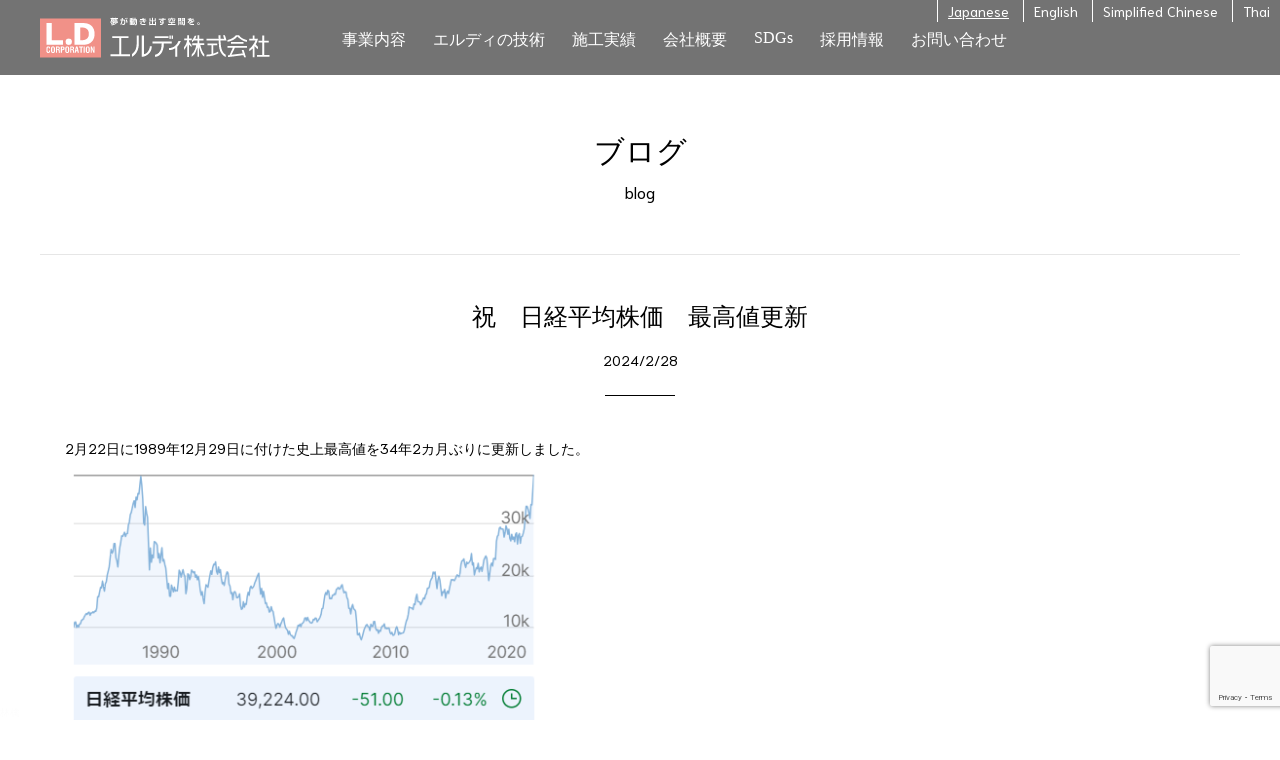

--- FILE ---
content_type: text/html; charset=UTF-8
request_url: https://www.ld-world.com/blog/%E7%A5%9D%E3%80%80%E6%97%A5%E7%B5%8C%E5%B9%B3%E5%9D%87%E6%A0%AA%E4%BE%A1%E3%80%80%E6%9C%80%E9%AB%98%E5%80%A4%E6%9B%B4%E6%96%B0/
body_size: 12187
content:
<!DOCTYPE html>
<html lang="ja" alt="林檎">

<head>
    <!-- Google Tag Manager -->
    <script>
        (function(w, d, s, l, i) {
            w[l] = w[l] || [];
            w[l].push({
                'gtm.start': new Date().getTime(),
                event: 'gtm.js'
            });
            var f = d.getElementsByTagName(s)[0],
                j = d.createElement(s),
                dl = l != 'dataLayer' ? '&l=' + l : '';
            j.async = true;
            j.src =
                'https://www.googletagmanager.com/gtm.js?id=' + i + dl;
            f.parentNode.insertBefore(j, f);
        })(window, document, 'script', 'dataLayer', 'GTM-5GTPHSZ');
    </script>
    <!-- End Google Tag Manager -->
    <meta charset="UTF-8">
    <meta name="viewport" content="width=device-width, initial-scale=1">
    <link rel="profile" href="http://gmpg.org/xfn/11">
    <link rel="pingback" href="https://www.ld-world.com/xmlrpc.php">
    <title class="notranslate">エルディ株式会社</title>

    <link rel="alternate" hreflang="ja" href="//www.ld-world.com/blog/%E7%A5%9D%E3%80%80%E6%97%A5%E7%B5%8C%E5%B9%B3%E5%9D%87%E6%A0%AA%E4%BE%A1%E3%80%80%E6%9C%80%E9%AB%98%E5%80%A4%E6%9B%B4%E6%96%B0/">
    <link rel="alternate" hreflang="en" href="//www.ld-world.com/blog/%E7%A5%9D%E3%80%80%E6%97%A5%E7%B5%8C%E5%B9%B3%E5%9D%87%E6%A0%AA%E4%BE%A1%E3%80%80%E6%9C%80%E9%AB%98%E5%80%A4%E6%9B%B4%E6%96%B0/#googtrans(en)">
    <link rel="alternate" hreflang="zh-CN" href="//www.ld-world.com/blog/%E7%A5%9D%E3%80%80%E6%97%A5%E7%B5%8C%E5%B9%B3%E5%9D%87%E6%A0%AA%E4%BE%A1%E3%80%80%E6%9C%80%E9%AB%98%E5%80%A4%E6%9B%B4%E6%96%B0/#googtrans(zh-CN)">
    <link rel="alternate" hreflang="th" href="//www.ld-world.com/blog/%E7%A5%9D%E3%80%80%E6%97%A5%E7%B5%8C%E5%B9%B3%E5%9D%87%E6%A0%AA%E4%BE%A1%E3%80%80%E6%9C%80%E9%AB%98%E5%80%A4%E6%9B%B4%E6%96%B0/#googtrans(th)">

    
        <script type="text/javascript" src="https://www.ld-world.com/wp-content/themes/ld/js/jquery-3.2.1.slim.min.js"></script>
    <script type="text/javascript" src="https://www.ld-world.com/wp-content/themes/ld/js/jquery.cookie.min.js"></script>
    <script type="text/javascript" src="//typesquare.com/3/tsst/script/ja/typesquare.js?l~D4m-QXBQc%3D" charset="utf-8"></script>
    <script type="text/javascript" src="https://www.ld-world.com/wp-content/themes/ld/js/address_js.php"></script>
    <script type="text/javascript" src="https://www.ld-world.com/wp-content/themes/ld/js/velocity.min.js"></script>
    <script type="text/javascript" src="https://www.ld-world.com/wp-content/themes/ld/js/SmoothLink.js"></script>
    <script type="text/javascript" src="https://www.ld-world.com/wp-content/themes/ld/js/utils/utils.js"></script>
    <script type="text/javascript" src="https://www.ld-world.com/wp-content/themes/ld/js/common.js"></script>
    <!--slider-->
    <link rel="stylesheet" type="text/css" href="https://www.ld-world.com/wp-content/themes/ld/css/slick/slick.css" media="screen" />
    <link rel="stylesheet" type="text/css" href="https://www.ld-world.com/wp-content/themes/ld/css/slick/slick-theme.css" media="screen" />
    <script type="text/javascript" src="https://www.ld-world.com/wp-content/themes/ld/js/slick.min.js"></script>

    <meta name='robots' content='max-image-preview:large' />
<script type="text/javascript">
window._wpemojiSettings = {"baseUrl":"https:\/\/s.w.org\/images\/core\/emoji\/14.0.0\/72x72\/","ext":".png","svgUrl":"https:\/\/s.w.org\/images\/core\/emoji\/14.0.0\/svg\/","svgExt":".svg","source":{"concatemoji":"https:\/\/www.ld-world.com\/wp-includes\/js\/wp-emoji-release.min.js?ver=6.1.9"}};
/*! This file is auto-generated */
!function(e,a,t){var n,r,o,i=a.createElement("canvas"),p=i.getContext&&i.getContext("2d");function s(e,t){var a=String.fromCharCode,e=(p.clearRect(0,0,i.width,i.height),p.fillText(a.apply(this,e),0,0),i.toDataURL());return p.clearRect(0,0,i.width,i.height),p.fillText(a.apply(this,t),0,0),e===i.toDataURL()}function c(e){var t=a.createElement("script");t.src=e,t.defer=t.type="text/javascript",a.getElementsByTagName("head")[0].appendChild(t)}for(o=Array("flag","emoji"),t.supports={everything:!0,everythingExceptFlag:!0},r=0;r<o.length;r++)t.supports[o[r]]=function(e){if(p&&p.fillText)switch(p.textBaseline="top",p.font="600 32px Arial",e){case"flag":return s([127987,65039,8205,9895,65039],[127987,65039,8203,9895,65039])?!1:!s([55356,56826,55356,56819],[55356,56826,8203,55356,56819])&&!s([55356,57332,56128,56423,56128,56418,56128,56421,56128,56430,56128,56423,56128,56447],[55356,57332,8203,56128,56423,8203,56128,56418,8203,56128,56421,8203,56128,56430,8203,56128,56423,8203,56128,56447]);case"emoji":return!s([129777,127995,8205,129778,127999],[129777,127995,8203,129778,127999])}return!1}(o[r]),t.supports.everything=t.supports.everything&&t.supports[o[r]],"flag"!==o[r]&&(t.supports.everythingExceptFlag=t.supports.everythingExceptFlag&&t.supports[o[r]]);t.supports.everythingExceptFlag=t.supports.everythingExceptFlag&&!t.supports.flag,t.DOMReady=!1,t.readyCallback=function(){t.DOMReady=!0},t.supports.everything||(n=function(){t.readyCallback()},a.addEventListener?(a.addEventListener("DOMContentLoaded",n,!1),e.addEventListener("load",n,!1)):(e.attachEvent("onload",n),a.attachEvent("onreadystatechange",function(){"complete"===a.readyState&&t.readyCallback()})),(e=t.source||{}).concatemoji?c(e.concatemoji):e.wpemoji&&e.twemoji&&(c(e.twemoji),c(e.wpemoji)))}(window,document,window._wpemojiSettings);
</script>
<style type="text/css">
img.wp-smiley,
img.emoji {
	display: inline !important;
	border: none !important;
	box-shadow: none !important;
	height: 1em !important;
	width: 1em !important;
	margin: 0 0.07em !important;
	vertical-align: -0.1em !important;
	background: none !important;
	padding: 0 !important;
}
</style>
	<link rel='stylesheet' id='https://www.ld-world.com/wp-content/themes/ld/css/layout.css-css' href='https://www.ld-world.com/wp-content/themes/ld/css/layout.css?ver=6.1.9' type='text/css' media='all' />
<link rel='stylesheet' id='wp-block-library-css' href='https://www.ld-world.com/wp-includes/css/dist/block-library/style.min.css?ver=6.1.9' type='text/css' media='all' />
<link rel='stylesheet' id='classic-theme-styles-css' href='https://www.ld-world.com/wp-includes/css/classic-themes.min.css?ver=1' type='text/css' media='all' />
<style id='global-styles-inline-css' type='text/css'>
body{--wp--preset--color--black: #000000;--wp--preset--color--cyan-bluish-gray: #abb8c3;--wp--preset--color--white: #ffffff;--wp--preset--color--pale-pink: #f78da7;--wp--preset--color--vivid-red: #cf2e2e;--wp--preset--color--luminous-vivid-orange: #ff6900;--wp--preset--color--luminous-vivid-amber: #fcb900;--wp--preset--color--light-green-cyan: #7bdcb5;--wp--preset--color--vivid-green-cyan: #00d084;--wp--preset--color--pale-cyan-blue: #8ed1fc;--wp--preset--color--vivid-cyan-blue: #0693e3;--wp--preset--color--vivid-purple: #9b51e0;--wp--preset--gradient--vivid-cyan-blue-to-vivid-purple: linear-gradient(135deg,rgba(6,147,227,1) 0%,rgb(155,81,224) 100%);--wp--preset--gradient--light-green-cyan-to-vivid-green-cyan: linear-gradient(135deg,rgb(122,220,180) 0%,rgb(0,208,130) 100%);--wp--preset--gradient--luminous-vivid-amber-to-luminous-vivid-orange: linear-gradient(135deg,rgba(252,185,0,1) 0%,rgba(255,105,0,1) 100%);--wp--preset--gradient--luminous-vivid-orange-to-vivid-red: linear-gradient(135deg,rgba(255,105,0,1) 0%,rgb(207,46,46) 100%);--wp--preset--gradient--very-light-gray-to-cyan-bluish-gray: linear-gradient(135deg,rgb(238,238,238) 0%,rgb(169,184,195) 100%);--wp--preset--gradient--cool-to-warm-spectrum: linear-gradient(135deg,rgb(74,234,220) 0%,rgb(151,120,209) 20%,rgb(207,42,186) 40%,rgb(238,44,130) 60%,rgb(251,105,98) 80%,rgb(254,248,76) 100%);--wp--preset--gradient--blush-light-purple: linear-gradient(135deg,rgb(255,206,236) 0%,rgb(152,150,240) 100%);--wp--preset--gradient--blush-bordeaux: linear-gradient(135deg,rgb(254,205,165) 0%,rgb(254,45,45) 50%,rgb(107,0,62) 100%);--wp--preset--gradient--luminous-dusk: linear-gradient(135deg,rgb(255,203,112) 0%,rgb(199,81,192) 50%,rgb(65,88,208) 100%);--wp--preset--gradient--pale-ocean: linear-gradient(135deg,rgb(255,245,203) 0%,rgb(182,227,212) 50%,rgb(51,167,181) 100%);--wp--preset--gradient--electric-grass: linear-gradient(135deg,rgb(202,248,128) 0%,rgb(113,206,126) 100%);--wp--preset--gradient--midnight: linear-gradient(135deg,rgb(2,3,129) 0%,rgb(40,116,252) 100%);--wp--preset--duotone--dark-grayscale: url('#wp-duotone-dark-grayscale');--wp--preset--duotone--grayscale: url('#wp-duotone-grayscale');--wp--preset--duotone--purple-yellow: url('#wp-duotone-purple-yellow');--wp--preset--duotone--blue-red: url('#wp-duotone-blue-red');--wp--preset--duotone--midnight: url('#wp-duotone-midnight');--wp--preset--duotone--magenta-yellow: url('#wp-duotone-magenta-yellow');--wp--preset--duotone--purple-green: url('#wp-duotone-purple-green');--wp--preset--duotone--blue-orange: url('#wp-duotone-blue-orange');--wp--preset--font-size--small: 13px;--wp--preset--font-size--medium: 20px;--wp--preset--font-size--large: 36px;--wp--preset--font-size--x-large: 42px;--wp--preset--spacing--20: 0.44rem;--wp--preset--spacing--30: 0.67rem;--wp--preset--spacing--40: 1rem;--wp--preset--spacing--50: 1.5rem;--wp--preset--spacing--60: 2.25rem;--wp--preset--spacing--70: 3.38rem;--wp--preset--spacing--80: 5.06rem;}:where(.is-layout-flex){gap: 0.5em;}body .is-layout-flow > .alignleft{float: left;margin-inline-start: 0;margin-inline-end: 2em;}body .is-layout-flow > .alignright{float: right;margin-inline-start: 2em;margin-inline-end: 0;}body .is-layout-flow > .aligncenter{margin-left: auto !important;margin-right: auto !important;}body .is-layout-constrained > .alignleft{float: left;margin-inline-start: 0;margin-inline-end: 2em;}body .is-layout-constrained > .alignright{float: right;margin-inline-start: 2em;margin-inline-end: 0;}body .is-layout-constrained > .aligncenter{margin-left: auto !important;margin-right: auto !important;}body .is-layout-constrained > :where(:not(.alignleft):not(.alignright):not(.alignfull)){max-width: var(--wp--style--global--content-size);margin-left: auto !important;margin-right: auto !important;}body .is-layout-constrained > .alignwide{max-width: var(--wp--style--global--wide-size);}body .is-layout-flex{display: flex;}body .is-layout-flex{flex-wrap: wrap;align-items: center;}body .is-layout-flex > *{margin: 0;}:where(.wp-block-columns.is-layout-flex){gap: 2em;}.has-black-color{color: var(--wp--preset--color--black) !important;}.has-cyan-bluish-gray-color{color: var(--wp--preset--color--cyan-bluish-gray) !important;}.has-white-color{color: var(--wp--preset--color--white) !important;}.has-pale-pink-color{color: var(--wp--preset--color--pale-pink) !important;}.has-vivid-red-color{color: var(--wp--preset--color--vivid-red) !important;}.has-luminous-vivid-orange-color{color: var(--wp--preset--color--luminous-vivid-orange) !important;}.has-luminous-vivid-amber-color{color: var(--wp--preset--color--luminous-vivid-amber) !important;}.has-light-green-cyan-color{color: var(--wp--preset--color--light-green-cyan) !important;}.has-vivid-green-cyan-color{color: var(--wp--preset--color--vivid-green-cyan) !important;}.has-pale-cyan-blue-color{color: var(--wp--preset--color--pale-cyan-blue) !important;}.has-vivid-cyan-blue-color{color: var(--wp--preset--color--vivid-cyan-blue) !important;}.has-vivid-purple-color{color: var(--wp--preset--color--vivid-purple) !important;}.has-black-background-color{background-color: var(--wp--preset--color--black) !important;}.has-cyan-bluish-gray-background-color{background-color: var(--wp--preset--color--cyan-bluish-gray) !important;}.has-white-background-color{background-color: var(--wp--preset--color--white) !important;}.has-pale-pink-background-color{background-color: var(--wp--preset--color--pale-pink) !important;}.has-vivid-red-background-color{background-color: var(--wp--preset--color--vivid-red) !important;}.has-luminous-vivid-orange-background-color{background-color: var(--wp--preset--color--luminous-vivid-orange) !important;}.has-luminous-vivid-amber-background-color{background-color: var(--wp--preset--color--luminous-vivid-amber) !important;}.has-light-green-cyan-background-color{background-color: var(--wp--preset--color--light-green-cyan) !important;}.has-vivid-green-cyan-background-color{background-color: var(--wp--preset--color--vivid-green-cyan) !important;}.has-pale-cyan-blue-background-color{background-color: var(--wp--preset--color--pale-cyan-blue) !important;}.has-vivid-cyan-blue-background-color{background-color: var(--wp--preset--color--vivid-cyan-blue) !important;}.has-vivid-purple-background-color{background-color: var(--wp--preset--color--vivid-purple) !important;}.has-black-border-color{border-color: var(--wp--preset--color--black) !important;}.has-cyan-bluish-gray-border-color{border-color: var(--wp--preset--color--cyan-bluish-gray) !important;}.has-white-border-color{border-color: var(--wp--preset--color--white) !important;}.has-pale-pink-border-color{border-color: var(--wp--preset--color--pale-pink) !important;}.has-vivid-red-border-color{border-color: var(--wp--preset--color--vivid-red) !important;}.has-luminous-vivid-orange-border-color{border-color: var(--wp--preset--color--luminous-vivid-orange) !important;}.has-luminous-vivid-amber-border-color{border-color: var(--wp--preset--color--luminous-vivid-amber) !important;}.has-light-green-cyan-border-color{border-color: var(--wp--preset--color--light-green-cyan) !important;}.has-vivid-green-cyan-border-color{border-color: var(--wp--preset--color--vivid-green-cyan) !important;}.has-pale-cyan-blue-border-color{border-color: var(--wp--preset--color--pale-cyan-blue) !important;}.has-vivid-cyan-blue-border-color{border-color: var(--wp--preset--color--vivid-cyan-blue) !important;}.has-vivid-purple-border-color{border-color: var(--wp--preset--color--vivid-purple) !important;}.has-vivid-cyan-blue-to-vivid-purple-gradient-background{background: var(--wp--preset--gradient--vivid-cyan-blue-to-vivid-purple) !important;}.has-light-green-cyan-to-vivid-green-cyan-gradient-background{background: var(--wp--preset--gradient--light-green-cyan-to-vivid-green-cyan) !important;}.has-luminous-vivid-amber-to-luminous-vivid-orange-gradient-background{background: var(--wp--preset--gradient--luminous-vivid-amber-to-luminous-vivid-orange) !important;}.has-luminous-vivid-orange-to-vivid-red-gradient-background{background: var(--wp--preset--gradient--luminous-vivid-orange-to-vivid-red) !important;}.has-very-light-gray-to-cyan-bluish-gray-gradient-background{background: var(--wp--preset--gradient--very-light-gray-to-cyan-bluish-gray) !important;}.has-cool-to-warm-spectrum-gradient-background{background: var(--wp--preset--gradient--cool-to-warm-spectrum) !important;}.has-blush-light-purple-gradient-background{background: var(--wp--preset--gradient--blush-light-purple) !important;}.has-blush-bordeaux-gradient-background{background: var(--wp--preset--gradient--blush-bordeaux) !important;}.has-luminous-dusk-gradient-background{background: var(--wp--preset--gradient--luminous-dusk) !important;}.has-pale-ocean-gradient-background{background: var(--wp--preset--gradient--pale-ocean) !important;}.has-electric-grass-gradient-background{background: var(--wp--preset--gradient--electric-grass) !important;}.has-midnight-gradient-background{background: var(--wp--preset--gradient--midnight) !important;}.has-small-font-size{font-size: var(--wp--preset--font-size--small) !important;}.has-medium-font-size{font-size: var(--wp--preset--font-size--medium) !important;}.has-large-font-size{font-size: var(--wp--preset--font-size--large) !important;}.has-x-large-font-size{font-size: var(--wp--preset--font-size--x-large) !important;}
.wp-block-navigation a:where(:not(.wp-element-button)){color: inherit;}
:where(.wp-block-columns.is-layout-flex){gap: 2em;}
.wp-block-pullquote{font-size: 1.5em;line-height: 1.6;}
</style>
<link rel='stylesheet' id='contact-form-7-css' href='https://www.ld-world.com/wp-content/plugins/contact-form-7/includes/css/styles.css?ver=5.7.7' type='text/css' media='all' />
<link rel='stylesheet' id='contact-form-7-confirm-css' href='https://www.ld-world.com/wp-content/plugins/contact-form-7-add-confirm/includes/css/styles.css?ver=5.1' type='text/css' media='all' />
<script type='text/javascript' src='https://www.ld-world.com/wp-includes/js/jquery/jquery.min.js?ver=3.6.1' id='jquery-core-js'></script>
<script type='text/javascript' src='https://www.ld-world.com/wp-includes/js/jquery/jquery-migrate.min.js?ver=3.3.2' id='jquery-migrate-js'></script>
<link rel="https://api.w.org/" href="https://www.ld-world.com/wp-json/" /><link rel="EditURI" type="application/rsd+xml" title="RSD" href="https://www.ld-world.com/xmlrpc.php?rsd" />
<link rel="wlwmanifest" type="application/wlwmanifest+xml" href="https://www.ld-world.com/wp-includes/wlwmanifest.xml" />
<meta name="generator" content="WordPress 6.1.9" />
<link rel="canonical" href="https://www.ld-world.com/blog/%e7%a5%9d%e3%80%80%e6%97%a5%e7%b5%8c%e5%b9%b3%e5%9d%87%e6%a0%aa%e4%be%a1%e3%80%80%e6%9c%80%e9%ab%98%e5%80%a4%e6%9b%b4%e6%96%b0/" />
<link rel='shortlink' href='https://www.ld-world.com/?p=2668' />
<link rel="alternate" type="application/json+oembed" href="https://www.ld-world.com/wp-json/oembed/1.0/embed?url=https%3A%2F%2Fwww.ld-world.com%2Fblog%2F%25e7%25a5%259d%25e3%2580%2580%25e6%2597%25a5%25e7%25b5%258c%25e5%25b9%25b3%25e5%259d%2587%25e6%25a0%25aa%25e4%25be%25a1%25e3%2580%2580%25e6%259c%2580%25e9%25ab%2598%25e5%2580%25a4%25e6%259b%25b4%25e6%2596%25b0%2F" />
<link rel="alternate" type="text/xml+oembed" href="https://www.ld-world.com/wp-json/oembed/1.0/embed?url=https%3A%2F%2Fwww.ld-world.com%2Fblog%2F%25e7%25a5%259d%25e3%2580%2580%25e6%2597%25a5%25e7%25b5%258c%25e5%25b9%25b3%25e5%259d%2587%25e6%25a0%25aa%25e4%25be%25a1%25e3%2580%2580%25e6%259c%2580%25e9%25ab%2598%25e5%2580%25a4%25e6%259b%25b4%25e6%2596%25b0%2F&#038;format=xml" />
<noscript><style>.lazyload[data-src]{display:none !important;}</style></noscript><style>.lazyload{background-image:none !important;}.lazyload:before{background-image:none !important;}</style>
    <link href="https://fonts.googleapis.com/css?family=Niramit" rel="stylesheet">
    <link rel="stylesheet" type="text/css" href="https://www.ld-world.com/wp-content/themes/ld/css/common.css">

    <link rel="icon" href="https://www.ld-world.com/wp-content/themes/ld/img/common/favicon.ico">


    <!--Noto Sans-->
    <link rel="preconnect" href="https://fonts.googleapis.com">
    <link rel="preconnect" href="https://fonts.gstatic.com" crossorigin>
    <link href="https://fonts.googleapis.com/css2?family=Noto+Sans+JP:wght@100;300;400;500;700;900&family=Noto+Serif+JP:wght@200;300;400;500;600;700;900&display=swap" rel="stylesheet">
</head>

<body class="blog-template-default single single-blog postid-2668 lang_ja">
    <!-- Google Tag Manager (noscript) -->
    <noscript><iframe src="https://www.googletagmanager.com/ns.html?id=GTM-5GTPHSZ" height="0" width="0" style="display:none;visibility:hidden"></iframe></noscript>
    <!-- End Google Tag Manager (noscript) -->
    <div class="page_translating"></div>
    <header class="notranslate">
        <div class="page_width flex">
            <a href="/" class="logo_title">
                <img src="[data-uri]" alt="L.D CORPORATION" data-src="https://www.ld-world.com/wp-content/themes/ld/img/common/logo.svg" decoding="async" class="lazyload"><noscript><img src="https://www.ld-world.com/wp-content/themes/ld/img/common/logo.svg" alt="L.D CORPORATION" data-eio="l"></noscript>
                <img class="title ja lazyload" src="[data-uri]" alt="エルディ株式会社" data-src="https://www.ld-world.com/wp-content/themes/ld/img/common/header/title.svg" decoding="async"><noscript><img class="title ja" src="https://www.ld-world.com/wp-content/themes/ld/img/common/header/title.svg" alt="エルディ株式会社" data-eio="l"></noscript>
                <img class="title en lazyload" src="[data-uri]" alt="L.D CORPORATION" data-src="https://www.ld-world.com/wp-content/themes/ld/img/common/header/title_en.svg" decoding="async"><noscript><img class="title en" src="https://www.ld-world.com/wp-content/themes/ld/img/common/header/title_en.svg" alt="L.D CORPORATION" data-eio="l"></noscript>
                <img class="title zhcn lazyload" src="[data-uri]" alt="L.D CORPORATION" data-src="https://www.ld-world.com/wp-content/themes/ld/img/common/header/title_zhcn.svg" decoding="async"><noscript><img class="title zhcn" src="https://www.ld-world.com/wp-content/themes/ld/img/common/header/title_zhcn.svg" alt="L.D CORPORATION" data-eio="l"></noscript>
                <img class="title th lazyload" src="[data-uri]" alt="L.D CORPORATION" data-src="https://www.ld-world.com/wp-content/themes/ld/img/common/header/title_th.svg" decoding="async"><noscript><img class="title th" src="https://www.ld-world.com/wp-content/themes/ld/img/common/header/title_th.svg" alt="L.D CORPORATION" data-eio="l"></noscript>
            </a>
            <label class="knob sp" for="nav_knob"><img src="[data-uri]" alt="menu" data-src="https://www.ld-world.com/wp-content/themes/ld/img/common/header/knob.svg" decoding="async" class="lazyload"><noscript><img src="https://www.ld-world.com/wp-content/themes/ld/img/common/header/knob.svg" alt="menu" data-eio="l"></noscript></label>
            <input type="checkbox" id="nav_knob">
            <nav class="flex">
                <div class="box">
                    <a href="/contents">
                        <span class="ja">事業内容</span>
                        <span class="en">Our business</span>
                        <span class="zhcn">业务内容</span>
                        <span class="th">ธุรกิจของเรา</span>
                    </a>
                    <div class="sub">
                        <a href="/contents#kenchiku">
                            <span class="ja">建築・設計・施工管理</span>
                            <span class="en">Construction designing / building / management</span>
                            <span class="zhcn">建筑设计、施工、管理</span>
                            <span class="th">การออกแบบ ก่อสร้าง และดูแลอาคาร</span>
                        </a>
                        <a href="/contents#fudosan">
                            <span class="ja">不動産事業部</span>
                            <span class="en">Real estate department</span>
                            <span class="zhcn">房地产事业部</span>
                            <span class="th">แผนกอสังหาริมทรัพย์</span>
                        </a>
                        <!--
							<a href="/contents#hotel">
								<span class="ja">ホテル事業</span>
								<span class="en">Hotel Business</span>
								<span class="zhcn">酒店事业</span>
								<span class="th">ธุรกิจโรงแรม</span>
							</a>
-->
                        <a href="/contents#kaigo">
                            <span class="ja">介護事業部</span>
                            <span class="en">Aged Care Department</span>
                            <span class="zhcn">看护事业部</span>
                            <span class="th">แผนกธุรกิจการบริบาล</span>
                        </a>
                    </div>
                </div>

                <div class="box">
                    <a href="/technology">
                        <span class="ja">エルディの技術</span>
                        <span class="en">L.D's technologies</span>
                        <span class="zhcn">L.D技术</span>
                        <span class="th">เทคโนโลยีของ L.D</span>
                    </a>
                    <div class="sub">
                        <!--a href="/technology#ld3000">
                            <span class="ja">LD3000</span>
                            <span class="en">LD3000</span>
                            <span class="zhcn">LD3000</span>
                            <span class="th">LD3000</span>
                        </!--a -->
                        <a href="/technology#boidosurabu">
                            <span class="ja">ボイドスラブ工法</span>
                            <span class="en">Void Slub method</span>
                            <span class="zhcn">多孔混凝土板施工技术</span>
                            <span class="th">วิธีการก่อสร้างระบบพื้นกลวง</span>
                        </a>
                        <a href="/technology#hahupurekyasuto">
                            <span class="ja">ハーフプレキャスト工法</span>
                            <span class="en">Half-Precast method</span>
                            <span class="zhcn">半预制施工技术</span>
                            <span class="th">วิธีการก่อสร้างแบบกึ่งพรีแคส</span>
                        </a>
                    </div>
                </div>

                <div class="box">
                    <a href="/works">
                        <span class="ja">施工実績</span>
                        <span class="en">Our achievements</span>
                        <span class="zhcn">施工业绩</span>
                        <span class="th">ผลงานการก่อสร้าง</span>
                    </a>
                </div>

                <div class="box">
                    <a href="/profile">
                        <span class="ja">会社概要</span>
                        <span class="en">Company overview</span>
                        <span class="zhcn">公司简介</span>
                        <span class="th">เกี่ยวกับบริษัท</span>
                    </a>
                    <div class="sub">
                        <a href="/profile#message">
                            <span class="ja">代表メッセージ</span>
                            <span class="en">Message from the President</span>
                            <span class="zhcn">代表性信息</span>
                            <span class="th">ข้อความจากประธานกรรมการ</span>
                        </a>
                        <a href="/profile#gaiyou">
                            <span class="ja">会社概要</span>
                            <span class="en">Company overview</span>
                            <span class="zhcn">公司简介</span>
                            <span class="th">เกี่ยวกับบริษัท</span>
                        </a>
                        <a href="/profile#enkaku">
                            <span class="ja">沿 革</span>
                            <span class="en">History</span>
                            <span class="zhcn">沿 革</span>
                            <span class="th">ประวัติความเป็นมา</span>
                        </a>
                    </div>
                </div>

                <div class="box">
                    <a href="/sdgs/" class="serif">
                        <span class="ja">SDGs</span>
                        <span class="en">SDGs</span>
                        <span class="zhcn">SDGs</span>
                        <span class="th">SDGs</span>
                    </a>
                </div>

                <div class="box">
                    <a href="/recruit">
                        <span class="ja">採用情報</span>
                        <span class="en">Career</span>
                        <span class="zhcn">招聘信息</span>
                        <span class="th">ข้อมูลจ้างงาน</span>
                    </a>
                </div>

                <div class="box">
                    <a href="/contact">
                        <span class="ja">お問い合わせ</span>
                        <span class="en">Contact us</span>
                        <span class="zhcn">咨询</span>
                        <span class="th">ติดต่อสอบถาม</span>
                    </a>
                </div>
                                    <div class="translation notranslate">
                        <a href="#googtrans(none)">Japanese</a>
                        <a href="#googtrans(en)">English</a>
                        <a href="#googtrans(zh-CN)">Simplified Chinese</a>
                        <a href="#googtrans(th)">Thai</a>
                    </div>
                            </nav>
        </div>
    </header>

    <div class="contents">

                    <div id="google_translate_element"></div>
            <script type="text/javascript">
                function googleTranslateElementInit() {
                    new google.translate.TranslateElement({
                        pageLanguage: "ja",
                        includedLanguages: "en,th,zh-CN,zh-TW",
                        layout: google.translate.TranslateElement.InlineLayout.SIMPLE
                    }, "google_translate_element");
                }
            </script>
            <script type="text/javascript" src="//translate.google.com/translate_a/element.js?cb=googleTranslateElementInit"></script>
        
<link rel="stylesheet" type="text/css" href="https://www.ld-world.com/wp-content/themes/ld/css/post.css">

<div id="primary" class="content-area page_width">
	<h2>ブログ<small>blog</small></h2>

	<article>
		
			<h4>祝　日経平均株価　最高値更新<small>2024/2/28</small></h4>
			<div class="content"><p>2月22日に1989年12月29日に付けた史上最高値を34年2カ月ぶりに更新しました。<br />
<img decoding="async" class="alignnone size-medium wp-image-2669 lazyload" src="[data-uri]" alt="" width="480" height="264"   data-src="https://www.ld-world.com/wp-content/uploads/2024/02/3539f91d65574eb3bc06921972bec509-480x264.png" data-srcset="https://www.ld-world.com/wp-content/uploads/2024/02/3539f91d65574eb3bc06921972bec509-480x264.png 480w, https://www.ld-world.com/wp-content/uploads/2024/02/3539f91d65574eb3bc06921972bec509.png 493w" data-sizes="auto" data-eio-rwidth="480" data-eio-rheight="264" /><noscript><img decoding="async" class="alignnone size-medium wp-image-2669" src="https://www.ld-world.com/wp-content/uploads/2024/02/3539f91d65574eb3bc06921972bec509-480x264.png" alt="" width="480" height="264" srcset="https://www.ld-world.com/wp-content/uploads/2024/02/3539f91d65574eb3bc06921972bec509-480x264.png 480w, https://www.ld-world.com/wp-content/uploads/2024/02/3539f91d65574eb3bc06921972bec509.png 493w" sizes="(max-width: 480px) 100vw, 480px" data-eio="l" /></noscript><br />
アメリカをはじめ世界中が大きく成長する中で、ようやく日本も、失われた30年を名実ともに脱却しましたね。<br />
日本の将来に対する報道はネガティブなことが多いですが、2024年は大きな転換点になるんじゃないかなと思いますが、エルディも2024年は大きな変革の年になることが既に見えています。<br />
リスクを取った人だけが大きなリターンを得られる株式市場と同時に、エルディで一緒に大きく成長しましょう。</p>
<p>気になった人は下記へ<br />
https://ld-saiyo.com/#googtrans(none)</p>
</div>
			</article>

	<div class="ta_center">
		<a href="/blog" class="button1">一覧にもどる</a>
	</div>
</div><!-- #primary -->


</div>

    <div class="goto_top">
        <a href="#"><img src="[data-uri]" alt="TOP" data-src="https://www.ld-world.com/wp-content/themes/ld/img/common/goto_top.svg" decoding="async" class="lazyload"><noscript><img src="https://www.ld-world.com/wp-content/themes/ld/img/common/goto_top.svg" alt="TOP" data-eio="l"></noscript></a><br>
        <a href="/"><img src="[data-uri]" alt="L.D CORPORATION" data-src="https://www.ld-world.com/wp-content/themes/ld/img/common/logo.svg" decoding="async" class="lazyload"><noscript><img src="https://www.ld-world.com/wp-content/themes/ld/img/common/logo.svg" alt="L.D CORPORATION" data-eio="l"></noscript></a>
    </div>

<footer class="notranslate">
    <nav>
        <div class="page_width clearfix">
            <div class="box">
                <a href="/">
                    <span class="ja">ホーム</span>
                    <span class="en">Home</span>
                    <span class="zhcn">首页</span>
                    <span class="th">หน้าหลัก</span>
                </a><br>
                <a href="/blog">
                    <span class="ja">ブログ</span>
                    <span class="en">Blogs</span>
                    <span class="zhcn">博客</span>
                    <span class="th">บล็อก</span>
                </a><br>
                <a href="/news">
                    <span class="ja">新着情報</span>
                    <span class="en">News</span>
                    <span class="zhcn">最新信息</span>
                    <span class="th">ข้อมูลล่าสุด</span>
                </a><br>
                <a href="javascript:void(0);" class="dis_anchor">Facebook</a><br>
                <a href="javascript:void(0);" class="dis_anchor">instagram</a><br>
                <!--<a href="" class="dis_anchor">Twiiter</a><br>-->
                <a href="/construction_sites">
                    <span class="ja">施工現場画像集</span>
                    <span class="en">Images of our construction sites</span>
                    <span class="zhcn">施工现场照片集</span>
                    <span class="th">รวมภาพถ่ายสถานที่ก่อสร้าง</span>
                </a>
            </div>
            <br class="sp">
            <div class="box">
                <a href="/contents">
                    <span class="ja">事業内容</span>
                    <span class="en">Our business</span>
                    <span class="zhcn">业务内容</span>
                    <span class="th">ธุรกิจของเรา</span>
                </a><br>
                <div class="sub">
                    <a href="/contents#kenchiku">
                        <span class="ja">建築・設計・施工管理</span>
                        <span class="en">Construction designing / building / management</span>
                        <span class="zhcn">建筑设计、施工、管理</span>
                        <span class="th">การออกแบบ ก่อสร้าง และดูแลอาคาร</span>
                    </a><br>
                    <a href="/contents#fudosan">
                        <span class="ja">不動産事業部</span>
                        <span class="en">Real Estate Department</span>
                        <span class="zhcn">房地产事业部</span>
                        <span class="th">แผนกอสังหาริมทรัพย์</span>
                    </a><br>
                    <!--
                            <a href="/contents#hotel">
                                <span class="ja">ホテル事業</span>
                                <span class="en">Hotel Business</span>
                                <span class="zhcn">酒店事业</span>
                                <span class="th">ธุรกิจโรงแรม</span>
                            </a><br>
-->
                    <a href="/contents#kaigo">
                        <span class="ja">介護事業部</span>
                        <span class="en">Aged Care Department</span>
                        <span class="zhcn">看护事业部</span>
                        <span class="th">แผนกธุรกิจการบริบาล</span>
                    </a><br>
                </div>
                <br class="pc">
                <a href="/technology">
                    <span class="ja">エルディの技術</span>
                    <span class="en">L.D's technologies</span>
                    <span class="zhcn">L.D技术</span>
                    <span class="th">เทคโนโลยีของ L.D</span>
                </a><br>
                <div class="sub">
                    <!--a href="/technology#ld3000">
                        <span class="ja">LD3000</span>
                        <span class="en">LD3000</span>
                        <span class="zhcn">LD3000</span>
                        <span class="th">LD3000</span>
                    </!--a><br -->
                    <a href="/technology#boidosurabu">
                        <span class="ja">ボイドスラブ工法</span>
                        <span class="en">Void Slub method</span>
                        <span class="zhcn">多孔混凝土板施工技术</span>
                        <span class="th">วิธีการก่อสร้างระบบพื้นกลวง</span>
                    </a><br>
                </div>
            </div>
            <div class="box">
                <a href="/works">
                    <span class="ja">施工実績</span>
                    <span class="en">Our achievements</span>
                    <span class="zhcn">施工业绩</span>
                    <span class="th">ผลงานการก่อสร้าง</span>
                </a><br>
                <div class="sub">
                    <a href="/works_cat/%e5%88%86%e8%ad%b2%e3%83%9e%e3%83%b3%e3%82%b7%e3%83%a7%e3%83%b3"><span class="ja">分譲マンション</span><span class="en"></span><span class="zhcn"></span><span class="th"></span></a><br><a href="/works_cat/%e3%83%93%e3%82%b8%e3%83%8d%e3%82%b9%e3%83%9b%e3%83%86%e3%83%ab"><span class="ja">ビジネスホテル</span><span class="en">Business hotel</span><span class="zhcn">商务酒店</span><span class="th">โรงแรมธุรกิจ</span></a><br><a href="/works_cat/%e8%b3%83%e8%b2%b8%e3%83%9e%e3%83%b3%e3%82%b7%e3%83%a7%e3%83%b3"><span class="ja">賃貸マンション</span><span class="en">Apartment</span><span class="zhcn">租赁公寓</span><span class="th">แมนชั่นปล่อยเช่า</span></a><br><a href="/works_cat/%e7%a6%8f%e7%a5%89%e6%96%bd%e8%a8%ad"><span class="ja">福祉施設</span><span class="en">Aged care facility</span><span class="zhcn">福利设施</span><span class="th">อาคารสวัสดิการ</span></a><br><a href="/works_cat/%e5%8c%bb%e7%99%82%e6%96%bd%e8%a8%ad"><span class="ja">医療施設</span><span class="en">Medical facility</span><span class="zhcn">医疗设施</span><span class="th">อาคารทางการแพทย์</span></a><br><a href="/works_cat/%e5%b7%a5%e5%a0%b4%e3%83%bb%e5%80%89%e5%ba%ab%e3%83%bb%e4%ba%8b%e5%8b%99%e6%89%80"><span class="ja">工場・倉庫・事務所</span><span class="en">Factory / warehouse / office</span><span class="zhcn">改建设施、仓库、办公室</span><span class="th">โรงงาน โกดังเก็บของ สำนักงาน</span></a><br><a href="/works_cat/%e5%95%86%e6%a5%ad%e6%96%bd%e8%a8%ad"><span class="ja">商業施設</span><span class="en">Business facility</span><span class="zhcn">商业设施</span><span class="th">อาคารพาณิชย์</span></a><br><a href="/works_cat/%e9%9b%86%e4%bc%9a%e6%96%bd%e8%a8%ad"><span class="ja">集会施設</span><span class="en">Conference facility</span><span class="zhcn">会展设施</span><span class="th">หอประชุม</span></a><br><a href="/works_cat/%e6%88%b8%e5%bb%ba%e8%b3%83%e8%b2%b8%e4%bd%8f%e5%ae%85"><span class="ja">戸建賃貸住宅</span><span class="en">Houses for rent</span><span class="zhcn">单户租赁住宅</span><span class="th">บ้านเดี่ยวปล่อยเช่า</span></a><br><a href="/works_cat/%e6%94%b9%e8%a3%85%ef%bc%88%e3%83%aa%e3%83%8e%e3%83%99%e3%83%bc%e3%82%b7%e3%83%a7%e3%83%b3%e3%83%bb%e3%83%aa%e3%83%8b%e3%83%a5%e3%83%bc%e3%82%a2%e3%83%ab%ef%bc%89"><span class="ja">改装（リノベーション・リニューアル）</span><span class="en">Remodeling (Renovation, Renewal)</span><span class="zhcn">装修 (改造型, 翻新)</span><span class="th">ตกแต่งใหม่ (รีโนเวท ปรับปรุงใหม่)</span></a><br><a href="/works_cat/%e4%bd%8f%e5%ae%85"><span class="ja">住宅</span><span class="en">Houses</span><span class="zhcn">住宅</span><span class="th">ที่พักอาศัย</span></a><br><a href="/works_cat/%e3%81%9d%e3%81%ae%e4%bb%96"><span class="ja">その他</span><span class="en">Others</span><span class="zhcn">其他</span><span class="th">อื่นๆ</span></a><br>                </div>
            </div>
            <div class="box">
                <a href="/asset_land1">
                    <span class="ja">資産運用・土地活用にご興味のある方へ</span>
                    <span class="en">For people interested in asset management / better land-use.</span>
                    <span class="zhcn">给对资产管理／土地运用感兴趣的人士</span>
                    <span class="th">สำหรับท่านที่สนใจใช้ประโยชน์จากทรัพย์สินและที่ดิน</span>
                </a><br>
                <div class="sub">
                    <a href="/asset_land2">
                        <span class="ja">エルディが選ばれる理由</span>
                        <span class="en">Why we should choose L.D?</span>
                        <span class="zhcn">选择L.D的理由</span>
                        <span class="th">เหตุผลที่เลือก L.D</span>
                    </a><br>
                    <a href="/asset_land1">
                        <span class="ja">一括借上システムのご紹介</span>
                        <span class="en">The Whole Lease system</span>
                        <span class="zhcn">批量借贷系统介绍</span>
                        <span class="th">แนะนำระบบเช่าเหมาทั้งหมด</span>
                    </a><br>
                    <a href="/asset_land3">
                        <span class="ja">エルディのトータルシステム</span>
                        <span class="en">L.D's total system</span>
                        <span class="zhcn">L.D总体系统</span>
                        <span class="th">ระบบทั้งหมดของ L.D</span>
                    </a><br>
                </div>
                <br>
                <a href="/profile">
                    <span class="ja">会社概要</span>
                    <span class="en">Company overview</span>
                    <span class="zhcn">公司简介</span>
                    <span class="th">เกี่ยวกับบริษัท</span>
                </a><br>
                <a class="ja" href="https://ld-saiyo.com/#googtrans(none)" target="_blank">採用情報</a>
                <a class="en" href="https://ld-saiyo.com/#googtrans(en)" target="_blank">Career</a>
                <a class="zhcn" href="https://ld-saiyo.com/#googtrans(zh-CN)" target="_blank">招聘信息</a>
                <a class="th" href="https://ld-saiyo.com/#googtrans(th)" target="_blank">ข้อมูลจ้างงาน</a>
                <br>
                <a href="/contact">
                    <span class="ja">お問い合わせ</span>
                    <span class="en">Contact us</span>
                    <span class="zhcn">咨询</span>
                    <span class="th">ติดต่อสอบถาม</span>
                </a><br>
                <a href="https://www.ld-world.com/download">
                    <span class="ja">各種ダウンロード（協力業者様向け）</span>
                    <span class="en">Download (for our partners)</span>
                    <span class="zhcn">各种下载（面向合作商）</span>
                    <span class="th">ดาวน์โหลดเอกสารต่างๆ (สำหรับหุ้นส่วนทางธุรกิจ)</span>
                </a><br>
                 <a href="https://www.ld-world.com/wp-content/themes/ld/img/common/footer/Policy-on-Solicitation-of-Financial-Products.pdf" target="_blank" rel="noopener noreferrer">
                    <span class="ja">金融商品の販売に関する勧誘方針</span>
                    <span class="en">Policy on Solicitation of Financial Products</span>
                    <span class="zhcn">金融产品销售的劝诱方针</span>
                    <span class="th">นโยบายการชักชวนในการขายผลิตภัณฑ์ทางการเงิน</span>
                </a><br>
            </div>



        </div>
    </nav>

    <div class="page_width">
        <img src="[data-uri]" data-src="https://www.ld-world.com/wp-content/themes/ld/img/common/logo.svg" decoding="async" class="lazyload"><noscript><img src="https://www.ld-world.com/wp-content/themes/ld/img/common/logo.svg" data-eio="l"></noscript>
        <img class="title ja lazyload" src="[data-uri]" data-src="https://www.ld-world.com/wp-content/themes/ld/img/common/footer/title.svg" decoding="async"><noscript><img class="title ja" src="https://www.ld-world.com/wp-content/themes/ld/img/common/footer/title.svg" data-eio="l"></noscript>
        <img class="title en lazyload" src="[data-uri]" data-src="https://www.ld-world.com/wp-content/themes/ld/img/common/footer/title_en.svg" decoding="async"><noscript><img class="title en" src="https://www.ld-world.com/wp-content/themes/ld/img/common/footer/title_en.svg" data-eio="l"></noscript>
        <img class="title zhcn lazyload" src="[data-uri]" data-src="https://www.ld-world.com/wp-content/themes/ld/img/common/footer/title_zhcn.svg" decoding="async"><noscript><img class="title zhcn" src="https://www.ld-world.com/wp-content/themes/ld/img/common/footer/title_zhcn.svg" data-eio="l"></noscript>
        <img class="title th lazyload" src="[data-uri]" data-src="https://www.ld-world.com/wp-content/themes/ld/img/common/footer/title_th.svg" decoding="async"><noscript><img class="title th" src="https://www.ld-world.com/wp-content/themes/ld/img/common/footer/title_th.svg" data-eio="l"></noscript>
        <br>

        <!--<div class="sns">
                    <a href="" class="dis_anchor"><img src="[data-uri]" data-src="https://www.ld-world.com/wp-content/themes/ld/img/common/footer/sns/1.svg" decoding="async" class="lazyload"><noscript><img src="https://www.ld-world.com/wp-content/themes/ld/img/common/footer/sns/1.svg" data-eio="l"></noscript></a>
                    <a href="" class="dis_anchor"><img src="[data-uri]" data-src="https://www.ld-world.com/wp-content/themes/ld/img/common/footer/sns/2.svg" decoding="async" class="lazyload"><noscript><img src="https://www.ld-world.com/wp-content/themes/ld/img/common/footer/sns/2.svg" data-eio="l"></noscript></a>
                    <a href="" class="dis_anchor"><img src="[data-uri]" data-src="https://www.ld-world.com/wp-content/themes/ld/img/common/footer/sns/3.svg" decoding="async" class="lazyload"><noscript><img src="https://www.ld-world.com/wp-content/themes/ld/img/common/footer/sns/3.svg" data-eio="l"></noscript></a>
                    <a href="https://www.facebook.com/エルディ株式会社-110053589151210/" target="_blank"><img src="[data-uri]" data-src="https://www.ld-world.com/wp-content/themes/ld/img/common/footer/sns/4.svg" decoding="async" class="lazyload"><noscript><img src="https://www.ld-world.com/wp-content/themes/ld/img/common/footer/sns/4.svg" data-eio="l"></noscript></a>
                </div>-->
        <div class="copyright notranslate" style="margin-top:40px;">Copyright (C) 2017 <br class="sp">LD Corp. All rights reserved.</div>
    </div>
</footer>

<script type='text/javascript' id='eio-lazy-load-js-before'>
var eio_lazy_vars = {"exactdn_domain":"","skip_autoscale":0,"threshold":0};
</script>
<script type='text/javascript' src='https://www.ld-world.com/wp-content/plugins/ewww-image-optimizer/includes/lazysizes.min.js?ver=750' id='eio-lazy-load-js'></script>
<script type='text/javascript' src='https://www.ld-world.com/wp-content/plugins/contact-form-7/includes/swv/js/index.js?ver=5.7.7' id='swv-js'></script>
<script type='text/javascript' id='contact-form-7-js-extra'>
/* <![CDATA[ */
var wpcf7 = {"api":{"root":"https:\/\/www.ld-world.com\/wp-json\/","namespace":"contact-form-7\/v1"}};
/* ]]> */
</script>
<script type='text/javascript' src='https://www.ld-world.com/wp-content/plugins/contact-form-7/includes/js/index.js?ver=5.7.7' id='contact-form-7-js'></script>
<script type='text/javascript' src='https://www.ld-world.com/wp-includes/js/jquery/jquery.form.min.js?ver=4.3.0' id='jquery-form-js'></script>
<script type='text/javascript' src='https://www.ld-world.com/wp-content/plugins/contact-form-7-add-confirm/includes/js/scripts.js?ver=5.1' id='contact-form-7-confirm-js'></script>
<script type='text/javascript' src='https://www.google.com/recaptcha/api.js?render=6LeGVzAsAAAAAPxsgqrhmEyIvwD1LHbOdfWmDGvw&#038;ver=3.0' id='google-recaptcha-js'></script>
<script type='text/javascript' src='https://www.ld-world.com/wp-includes/js/dist/vendor/regenerator-runtime.min.js?ver=0.13.9' id='regenerator-runtime-js'></script>
<script type='text/javascript' src='https://www.ld-world.com/wp-includes/js/dist/vendor/wp-polyfill.min.js?ver=3.15.0' id='wp-polyfill-js'></script>
<script type='text/javascript' id='wpcf7-recaptcha-js-extra'>
/* <![CDATA[ */
var wpcf7_recaptcha = {"sitekey":"6LeGVzAsAAAAAPxsgqrhmEyIvwD1LHbOdfWmDGvw","actions":{"homepage":"homepage","contactform":"contactform"}};
/* ]]> */
</script>
<script type='text/javascript' src='https://www.ld-world.com/wp-content/plugins/contact-form-7/modules/recaptcha/index.js?ver=5.7.7' id='wpcf7-recaptcha-js'></script>

<div class="translation_check">林檎</div>
<div class="glyph_text">
    1234567890 abcdefghijklmnopqrstuvwxyz ABCDEFGHIJKLMNOPQRSTUVWXYZ 业务建筑，设计和施工管理房地产事业部护理师 技术 公寓系统太虚楼板半预制施工方法 建设成果 公司简介代表信息公司历史 招聘 查询 業務建築，設計和施工管理房地產事業部護理師 技術公寓系統太虛樓板半預製施工方法 建設成果 公司簡介代表信息公司歷史 招聘 查詢</div>
</body>

</html>


--- FILE ---
content_type: text/html; charset=utf-8
request_url: https://www.google.com/recaptcha/api2/anchor?ar=1&k=6LeGVzAsAAAAAPxsgqrhmEyIvwD1LHbOdfWmDGvw&co=aHR0cHM6Ly93d3cubGQtd29ybGQuY29tOjQ0Mw..&hl=en&v=9TiwnJFHeuIw_s0wSd3fiKfN&size=invisible&anchor-ms=20000&execute-ms=30000&cb=2nxrwxj8dksb
body_size: 48047
content:
<!DOCTYPE HTML><html dir="ltr" lang="en"><head><meta http-equiv="Content-Type" content="text/html; charset=UTF-8">
<meta http-equiv="X-UA-Compatible" content="IE=edge">
<title>reCAPTCHA</title>
<style type="text/css">
/* cyrillic-ext */
@font-face {
  font-family: 'Roboto';
  font-style: normal;
  font-weight: 400;
  font-stretch: 100%;
  src: url(//fonts.gstatic.com/s/roboto/v48/KFO7CnqEu92Fr1ME7kSn66aGLdTylUAMa3GUBHMdazTgWw.woff2) format('woff2');
  unicode-range: U+0460-052F, U+1C80-1C8A, U+20B4, U+2DE0-2DFF, U+A640-A69F, U+FE2E-FE2F;
}
/* cyrillic */
@font-face {
  font-family: 'Roboto';
  font-style: normal;
  font-weight: 400;
  font-stretch: 100%;
  src: url(//fonts.gstatic.com/s/roboto/v48/KFO7CnqEu92Fr1ME7kSn66aGLdTylUAMa3iUBHMdazTgWw.woff2) format('woff2');
  unicode-range: U+0301, U+0400-045F, U+0490-0491, U+04B0-04B1, U+2116;
}
/* greek-ext */
@font-face {
  font-family: 'Roboto';
  font-style: normal;
  font-weight: 400;
  font-stretch: 100%;
  src: url(//fonts.gstatic.com/s/roboto/v48/KFO7CnqEu92Fr1ME7kSn66aGLdTylUAMa3CUBHMdazTgWw.woff2) format('woff2');
  unicode-range: U+1F00-1FFF;
}
/* greek */
@font-face {
  font-family: 'Roboto';
  font-style: normal;
  font-weight: 400;
  font-stretch: 100%;
  src: url(//fonts.gstatic.com/s/roboto/v48/KFO7CnqEu92Fr1ME7kSn66aGLdTylUAMa3-UBHMdazTgWw.woff2) format('woff2');
  unicode-range: U+0370-0377, U+037A-037F, U+0384-038A, U+038C, U+038E-03A1, U+03A3-03FF;
}
/* math */
@font-face {
  font-family: 'Roboto';
  font-style: normal;
  font-weight: 400;
  font-stretch: 100%;
  src: url(//fonts.gstatic.com/s/roboto/v48/KFO7CnqEu92Fr1ME7kSn66aGLdTylUAMawCUBHMdazTgWw.woff2) format('woff2');
  unicode-range: U+0302-0303, U+0305, U+0307-0308, U+0310, U+0312, U+0315, U+031A, U+0326-0327, U+032C, U+032F-0330, U+0332-0333, U+0338, U+033A, U+0346, U+034D, U+0391-03A1, U+03A3-03A9, U+03B1-03C9, U+03D1, U+03D5-03D6, U+03F0-03F1, U+03F4-03F5, U+2016-2017, U+2034-2038, U+203C, U+2040, U+2043, U+2047, U+2050, U+2057, U+205F, U+2070-2071, U+2074-208E, U+2090-209C, U+20D0-20DC, U+20E1, U+20E5-20EF, U+2100-2112, U+2114-2115, U+2117-2121, U+2123-214F, U+2190, U+2192, U+2194-21AE, U+21B0-21E5, U+21F1-21F2, U+21F4-2211, U+2213-2214, U+2216-22FF, U+2308-230B, U+2310, U+2319, U+231C-2321, U+2336-237A, U+237C, U+2395, U+239B-23B7, U+23D0, U+23DC-23E1, U+2474-2475, U+25AF, U+25B3, U+25B7, U+25BD, U+25C1, U+25CA, U+25CC, U+25FB, U+266D-266F, U+27C0-27FF, U+2900-2AFF, U+2B0E-2B11, U+2B30-2B4C, U+2BFE, U+3030, U+FF5B, U+FF5D, U+1D400-1D7FF, U+1EE00-1EEFF;
}
/* symbols */
@font-face {
  font-family: 'Roboto';
  font-style: normal;
  font-weight: 400;
  font-stretch: 100%;
  src: url(//fonts.gstatic.com/s/roboto/v48/KFO7CnqEu92Fr1ME7kSn66aGLdTylUAMaxKUBHMdazTgWw.woff2) format('woff2');
  unicode-range: U+0001-000C, U+000E-001F, U+007F-009F, U+20DD-20E0, U+20E2-20E4, U+2150-218F, U+2190, U+2192, U+2194-2199, U+21AF, U+21E6-21F0, U+21F3, U+2218-2219, U+2299, U+22C4-22C6, U+2300-243F, U+2440-244A, U+2460-24FF, U+25A0-27BF, U+2800-28FF, U+2921-2922, U+2981, U+29BF, U+29EB, U+2B00-2BFF, U+4DC0-4DFF, U+FFF9-FFFB, U+10140-1018E, U+10190-1019C, U+101A0, U+101D0-101FD, U+102E0-102FB, U+10E60-10E7E, U+1D2C0-1D2D3, U+1D2E0-1D37F, U+1F000-1F0FF, U+1F100-1F1AD, U+1F1E6-1F1FF, U+1F30D-1F30F, U+1F315, U+1F31C, U+1F31E, U+1F320-1F32C, U+1F336, U+1F378, U+1F37D, U+1F382, U+1F393-1F39F, U+1F3A7-1F3A8, U+1F3AC-1F3AF, U+1F3C2, U+1F3C4-1F3C6, U+1F3CA-1F3CE, U+1F3D4-1F3E0, U+1F3ED, U+1F3F1-1F3F3, U+1F3F5-1F3F7, U+1F408, U+1F415, U+1F41F, U+1F426, U+1F43F, U+1F441-1F442, U+1F444, U+1F446-1F449, U+1F44C-1F44E, U+1F453, U+1F46A, U+1F47D, U+1F4A3, U+1F4B0, U+1F4B3, U+1F4B9, U+1F4BB, U+1F4BF, U+1F4C8-1F4CB, U+1F4D6, U+1F4DA, U+1F4DF, U+1F4E3-1F4E6, U+1F4EA-1F4ED, U+1F4F7, U+1F4F9-1F4FB, U+1F4FD-1F4FE, U+1F503, U+1F507-1F50B, U+1F50D, U+1F512-1F513, U+1F53E-1F54A, U+1F54F-1F5FA, U+1F610, U+1F650-1F67F, U+1F687, U+1F68D, U+1F691, U+1F694, U+1F698, U+1F6AD, U+1F6B2, U+1F6B9-1F6BA, U+1F6BC, U+1F6C6-1F6CF, U+1F6D3-1F6D7, U+1F6E0-1F6EA, U+1F6F0-1F6F3, U+1F6F7-1F6FC, U+1F700-1F7FF, U+1F800-1F80B, U+1F810-1F847, U+1F850-1F859, U+1F860-1F887, U+1F890-1F8AD, U+1F8B0-1F8BB, U+1F8C0-1F8C1, U+1F900-1F90B, U+1F93B, U+1F946, U+1F984, U+1F996, U+1F9E9, U+1FA00-1FA6F, U+1FA70-1FA7C, U+1FA80-1FA89, U+1FA8F-1FAC6, U+1FACE-1FADC, U+1FADF-1FAE9, U+1FAF0-1FAF8, U+1FB00-1FBFF;
}
/* vietnamese */
@font-face {
  font-family: 'Roboto';
  font-style: normal;
  font-weight: 400;
  font-stretch: 100%;
  src: url(//fonts.gstatic.com/s/roboto/v48/KFO7CnqEu92Fr1ME7kSn66aGLdTylUAMa3OUBHMdazTgWw.woff2) format('woff2');
  unicode-range: U+0102-0103, U+0110-0111, U+0128-0129, U+0168-0169, U+01A0-01A1, U+01AF-01B0, U+0300-0301, U+0303-0304, U+0308-0309, U+0323, U+0329, U+1EA0-1EF9, U+20AB;
}
/* latin-ext */
@font-face {
  font-family: 'Roboto';
  font-style: normal;
  font-weight: 400;
  font-stretch: 100%;
  src: url(//fonts.gstatic.com/s/roboto/v48/KFO7CnqEu92Fr1ME7kSn66aGLdTylUAMa3KUBHMdazTgWw.woff2) format('woff2');
  unicode-range: U+0100-02BA, U+02BD-02C5, U+02C7-02CC, U+02CE-02D7, U+02DD-02FF, U+0304, U+0308, U+0329, U+1D00-1DBF, U+1E00-1E9F, U+1EF2-1EFF, U+2020, U+20A0-20AB, U+20AD-20C0, U+2113, U+2C60-2C7F, U+A720-A7FF;
}
/* latin */
@font-face {
  font-family: 'Roboto';
  font-style: normal;
  font-weight: 400;
  font-stretch: 100%;
  src: url(//fonts.gstatic.com/s/roboto/v48/KFO7CnqEu92Fr1ME7kSn66aGLdTylUAMa3yUBHMdazQ.woff2) format('woff2');
  unicode-range: U+0000-00FF, U+0131, U+0152-0153, U+02BB-02BC, U+02C6, U+02DA, U+02DC, U+0304, U+0308, U+0329, U+2000-206F, U+20AC, U+2122, U+2191, U+2193, U+2212, U+2215, U+FEFF, U+FFFD;
}
/* cyrillic-ext */
@font-face {
  font-family: 'Roboto';
  font-style: normal;
  font-weight: 500;
  font-stretch: 100%;
  src: url(//fonts.gstatic.com/s/roboto/v48/KFO7CnqEu92Fr1ME7kSn66aGLdTylUAMa3GUBHMdazTgWw.woff2) format('woff2');
  unicode-range: U+0460-052F, U+1C80-1C8A, U+20B4, U+2DE0-2DFF, U+A640-A69F, U+FE2E-FE2F;
}
/* cyrillic */
@font-face {
  font-family: 'Roboto';
  font-style: normal;
  font-weight: 500;
  font-stretch: 100%;
  src: url(//fonts.gstatic.com/s/roboto/v48/KFO7CnqEu92Fr1ME7kSn66aGLdTylUAMa3iUBHMdazTgWw.woff2) format('woff2');
  unicode-range: U+0301, U+0400-045F, U+0490-0491, U+04B0-04B1, U+2116;
}
/* greek-ext */
@font-face {
  font-family: 'Roboto';
  font-style: normal;
  font-weight: 500;
  font-stretch: 100%;
  src: url(//fonts.gstatic.com/s/roboto/v48/KFO7CnqEu92Fr1ME7kSn66aGLdTylUAMa3CUBHMdazTgWw.woff2) format('woff2');
  unicode-range: U+1F00-1FFF;
}
/* greek */
@font-face {
  font-family: 'Roboto';
  font-style: normal;
  font-weight: 500;
  font-stretch: 100%;
  src: url(//fonts.gstatic.com/s/roboto/v48/KFO7CnqEu92Fr1ME7kSn66aGLdTylUAMa3-UBHMdazTgWw.woff2) format('woff2');
  unicode-range: U+0370-0377, U+037A-037F, U+0384-038A, U+038C, U+038E-03A1, U+03A3-03FF;
}
/* math */
@font-face {
  font-family: 'Roboto';
  font-style: normal;
  font-weight: 500;
  font-stretch: 100%;
  src: url(//fonts.gstatic.com/s/roboto/v48/KFO7CnqEu92Fr1ME7kSn66aGLdTylUAMawCUBHMdazTgWw.woff2) format('woff2');
  unicode-range: U+0302-0303, U+0305, U+0307-0308, U+0310, U+0312, U+0315, U+031A, U+0326-0327, U+032C, U+032F-0330, U+0332-0333, U+0338, U+033A, U+0346, U+034D, U+0391-03A1, U+03A3-03A9, U+03B1-03C9, U+03D1, U+03D5-03D6, U+03F0-03F1, U+03F4-03F5, U+2016-2017, U+2034-2038, U+203C, U+2040, U+2043, U+2047, U+2050, U+2057, U+205F, U+2070-2071, U+2074-208E, U+2090-209C, U+20D0-20DC, U+20E1, U+20E5-20EF, U+2100-2112, U+2114-2115, U+2117-2121, U+2123-214F, U+2190, U+2192, U+2194-21AE, U+21B0-21E5, U+21F1-21F2, U+21F4-2211, U+2213-2214, U+2216-22FF, U+2308-230B, U+2310, U+2319, U+231C-2321, U+2336-237A, U+237C, U+2395, U+239B-23B7, U+23D0, U+23DC-23E1, U+2474-2475, U+25AF, U+25B3, U+25B7, U+25BD, U+25C1, U+25CA, U+25CC, U+25FB, U+266D-266F, U+27C0-27FF, U+2900-2AFF, U+2B0E-2B11, U+2B30-2B4C, U+2BFE, U+3030, U+FF5B, U+FF5D, U+1D400-1D7FF, U+1EE00-1EEFF;
}
/* symbols */
@font-face {
  font-family: 'Roboto';
  font-style: normal;
  font-weight: 500;
  font-stretch: 100%;
  src: url(//fonts.gstatic.com/s/roboto/v48/KFO7CnqEu92Fr1ME7kSn66aGLdTylUAMaxKUBHMdazTgWw.woff2) format('woff2');
  unicode-range: U+0001-000C, U+000E-001F, U+007F-009F, U+20DD-20E0, U+20E2-20E4, U+2150-218F, U+2190, U+2192, U+2194-2199, U+21AF, U+21E6-21F0, U+21F3, U+2218-2219, U+2299, U+22C4-22C6, U+2300-243F, U+2440-244A, U+2460-24FF, U+25A0-27BF, U+2800-28FF, U+2921-2922, U+2981, U+29BF, U+29EB, U+2B00-2BFF, U+4DC0-4DFF, U+FFF9-FFFB, U+10140-1018E, U+10190-1019C, U+101A0, U+101D0-101FD, U+102E0-102FB, U+10E60-10E7E, U+1D2C0-1D2D3, U+1D2E0-1D37F, U+1F000-1F0FF, U+1F100-1F1AD, U+1F1E6-1F1FF, U+1F30D-1F30F, U+1F315, U+1F31C, U+1F31E, U+1F320-1F32C, U+1F336, U+1F378, U+1F37D, U+1F382, U+1F393-1F39F, U+1F3A7-1F3A8, U+1F3AC-1F3AF, U+1F3C2, U+1F3C4-1F3C6, U+1F3CA-1F3CE, U+1F3D4-1F3E0, U+1F3ED, U+1F3F1-1F3F3, U+1F3F5-1F3F7, U+1F408, U+1F415, U+1F41F, U+1F426, U+1F43F, U+1F441-1F442, U+1F444, U+1F446-1F449, U+1F44C-1F44E, U+1F453, U+1F46A, U+1F47D, U+1F4A3, U+1F4B0, U+1F4B3, U+1F4B9, U+1F4BB, U+1F4BF, U+1F4C8-1F4CB, U+1F4D6, U+1F4DA, U+1F4DF, U+1F4E3-1F4E6, U+1F4EA-1F4ED, U+1F4F7, U+1F4F9-1F4FB, U+1F4FD-1F4FE, U+1F503, U+1F507-1F50B, U+1F50D, U+1F512-1F513, U+1F53E-1F54A, U+1F54F-1F5FA, U+1F610, U+1F650-1F67F, U+1F687, U+1F68D, U+1F691, U+1F694, U+1F698, U+1F6AD, U+1F6B2, U+1F6B9-1F6BA, U+1F6BC, U+1F6C6-1F6CF, U+1F6D3-1F6D7, U+1F6E0-1F6EA, U+1F6F0-1F6F3, U+1F6F7-1F6FC, U+1F700-1F7FF, U+1F800-1F80B, U+1F810-1F847, U+1F850-1F859, U+1F860-1F887, U+1F890-1F8AD, U+1F8B0-1F8BB, U+1F8C0-1F8C1, U+1F900-1F90B, U+1F93B, U+1F946, U+1F984, U+1F996, U+1F9E9, U+1FA00-1FA6F, U+1FA70-1FA7C, U+1FA80-1FA89, U+1FA8F-1FAC6, U+1FACE-1FADC, U+1FADF-1FAE9, U+1FAF0-1FAF8, U+1FB00-1FBFF;
}
/* vietnamese */
@font-face {
  font-family: 'Roboto';
  font-style: normal;
  font-weight: 500;
  font-stretch: 100%;
  src: url(//fonts.gstatic.com/s/roboto/v48/KFO7CnqEu92Fr1ME7kSn66aGLdTylUAMa3OUBHMdazTgWw.woff2) format('woff2');
  unicode-range: U+0102-0103, U+0110-0111, U+0128-0129, U+0168-0169, U+01A0-01A1, U+01AF-01B0, U+0300-0301, U+0303-0304, U+0308-0309, U+0323, U+0329, U+1EA0-1EF9, U+20AB;
}
/* latin-ext */
@font-face {
  font-family: 'Roboto';
  font-style: normal;
  font-weight: 500;
  font-stretch: 100%;
  src: url(//fonts.gstatic.com/s/roboto/v48/KFO7CnqEu92Fr1ME7kSn66aGLdTylUAMa3KUBHMdazTgWw.woff2) format('woff2');
  unicode-range: U+0100-02BA, U+02BD-02C5, U+02C7-02CC, U+02CE-02D7, U+02DD-02FF, U+0304, U+0308, U+0329, U+1D00-1DBF, U+1E00-1E9F, U+1EF2-1EFF, U+2020, U+20A0-20AB, U+20AD-20C0, U+2113, U+2C60-2C7F, U+A720-A7FF;
}
/* latin */
@font-face {
  font-family: 'Roboto';
  font-style: normal;
  font-weight: 500;
  font-stretch: 100%;
  src: url(//fonts.gstatic.com/s/roboto/v48/KFO7CnqEu92Fr1ME7kSn66aGLdTylUAMa3yUBHMdazQ.woff2) format('woff2');
  unicode-range: U+0000-00FF, U+0131, U+0152-0153, U+02BB-02BC, U+02C6, U+02DA, U+02DC, U+0304, U+0308, U+0329, U+2000-206F, U+20AC, U+2122, U+2191, U+2193, U+2212, U+2215, U+FEFF, U+FFFD;
}
/* cyrillic-ext */
@font-face {
  font-family: 'Roboto';
  font-style: normal;
  font-weight: 900;
  font-stretch: 100%;
  src: url(//fonts.gstatic.com/s/roboto/v48/KFO7CnqEu92Fr1ME7kSn66aGLdTylUAMa3GUBHMdazTgWw.woff2) format('woff2');
  unicode-range: U+0460-052F, U+1C80-1C8A, U+20B4, U+2DE0-2DFF, U+A640-A69F, U+FE2E-FE2F;
}
/* cyrillic */
@font-face {
  font-family: 'Roboto';
  font-style: normal;
  font-weight: 900;
  font-stretch: 100%;
  src: url(//fonts.gstatic.com/s/roboto/v48/KFO7CnqEu92Fr1ME7kSn66aGLdTylUAMa3iUBHMdazTgWw.woff2) format('woff2');
  unicode-range: U+0301, U+0400-045F, U+0490-0491, U+04B0-04B1, U+2116;
}
/* greek-ext */
@font-face {
  font-family: 'Roboto';
  font-style: normal;
  font-weight: 900;
  font-stretch: 100%;
  src: url(//fonts.gstatic.com/s/roboto/v48/KFO7CnqEu92Fr1ME7kSn66aGLdTylUAMa3CUBHMdazTgWw.woff2) format('woff2');
  unicode-range: U+1F00-1FFF;
}
/* greek */
@font-face {
  font-family: 'Roboto';
  font-style: normal;
  font-weight: 900;
  font-stretch: 100%;
  src: url(//fonts.gstatic.com/s/roboto/v48/KFO7CnqEu92Fr1ME7kSn66aGLdTylUAMa3-UBHMdazTgWw.woff2) format('woff2');
  unicode-range: U+0370-0377, U+037A-037F, U+0384-038A, U+038C, U+038E-03A1, U+03A3-03FF;
}
/* math */
@font-face {
  font-family: 'Roboto';
  font-style: normal;
  font-weight: 900;
  font-stretch: 100%;
  src: url(//fonts.gstatic.com/s/roboto/v48/KFO7CnqEu92Fr1ME7kSn66aGLdTylUAMawCUBHMdazTgWw.woff2) format('woff2');
  unicode-range: U+0302-0303, U+0305, U+0307-0308, U+0310, U+0312, U+0315, U+031A, U+0326-0327, U+032C, U+032F-0330, U+0332-0333, U+0338, U+033A, U+0346, U+034D, U+0391-03A1, U+03A3-03A9, U+03B1-03C9, U+03D1, U+03D5-03D6, U+03F0-03F1, U+03F4-03F5, U+2016-2017, U+2034-2038, U+203C, U+2040, U+2043, U+2047, U+2050, U+2057, U+205F, U+2070-2071, U+2074-208E, U+2090-209C, U+20D0-20DC, U+20E1, U+20E5-20EF, U+2100-2112, U+2114-2115, U+2117-2121, U+2123-214F, U+2190, U+2192, U+2194-21AE, U+21B0-21E5, U+21F1-21F2, U+21F4-2211, U+2213-2214, U+2216-22FF, U+2308-230B, U+2310, U+2319, U+231C-2321, U+2336-237A, U+237C, U+2395, U+239B-23B7, U+23D0, U+23DC-23E1, U+2474-2475, U+25AF, U+25B3, U+25B7, U+25BD, U+25C1, U+25CA, U+25CC, U+25FB, U+266D-266F, U+27C0-27FF, U+2900-2AFF, U+2B0E-2B11, U+2B30-2B4C, U+2BFE, U+3030, U+FF5B, U+FF5D, U+1D400-1D7FF, U+1EE00-1EEFF;
}
/* symbols */
@font-face {
  font-family: 'Roboto';
  font-style: normal;
  font-weight: 900;
  font-stretch: 100%;
  src: url(//fonts.gstatic.com/s/roboto/v48/KFO7CnqEu92Fr1ME7kSn66aGLdTylUAMaxKUBHMdazTgWw.woff2) format('woff2');
  unicode-range: U+0001-000C, U+000E-001F, U+007F-009F, U+20DD-20E0, U+20E2-20E4, U+2150-218F, U+2190, U+2192, U+2194-2199, U+21AF, U+21E6-21F0, U+21F3, U+2218-2219, U+2299, U+22C4-22C6, U+2300-243F, U+2440-244A, U+2460-24FF, U+25A0-27BF, U+2800-28FF, U+2921-2922, U+2981, U+29BF, U+29EB, U+2B00-2BFF, U+4DC0-4DFF, U+FFF9-FFFB, U+10140-1018E, U+10190-1019C, U+101A0, U+101D0-101FD, U+102E0-102FB, U+10E60-10E7E, U+1D2C0-1D2D3, U+1D2E0-1D37F, U+1F000-1F0FF, U+1F100-1F1AD, U+1F1E6-1F1FF, U+1F30D-1F30F, U+1F315, U+1F31C, U+1F31E, U+1F320-1F32C, U+1F336, U+1F378, U+1F37D, U+1F382, U+1F393-1F39F, U+1F3A7-1F3A8, U+1F3AC-1F3AF, U+1F3C2, U+1F3C4-1F3C6, U+1F3CA-1F3CE, U+1F3D4-1F3E0, U+1F3ED, U+1F3F1-1F3F3, U+1F3F5-1F3F7, U+1F408, U+1F415, U+1F41F, U+1F426, U+1F43F, U+1F441-1F442, U+1F444, U+1F446-1F449, U+1F44C-1F44E, U+1F453, U+1F46A, U+1F47D, U+1F4A3, U+1F4B0, U+1F4B3, U+1F4B9, U+1F4BB, U+1F4BF, U+1F4C8-1F4CB, U+1F4D6, U+1F4DA, U+1F4DF, U+1F4E3-1F4E6, U+1F4EA-1F4ED, U+1F4F7, U+1F4F9-1F4FB, U+1F4FD-1F4FE, U+1F503, U+1F507-1F50B, U+1F50D, U+1F512-1F513, U+1F53E-1F54A, U+1F54F-1F5FA, U+1F610, U+1F650-1F67F, U+1F687, U+1F68D, U+1F691, U+1F694, U+1F698, U+1F6AD, U+1F6B2, U+1F6B9-1F6BA, U+1F6BC, U+1F6C6-1F6CF, U+1F6D3-1F6D7, U+1F6E0-1F6EA, U+1F6F0-1F6F3, U+1F6F7-1F6FC, U+1F700-1F7FF, U+1F800-1F80B, U+1F810-1F847, U+1F850-1F859, U+1F860-1F887, U+1F890-1F8AD, U+1F8B0-1F8BB, U+1F8C0-1F8C1, U+1F900-1F90B, U+1F93B, U+1F946, U+1F984, U+1F996, U+1F9E9, U+1FA00-1FA6F, U+1FA70-1FA7C, U+1FA80-1FA89, U+1FA8F-1FAC6, U+1FACE-1FADC, U+1FADF-1FAE9, U+1FAF0-1FAF8, U+1FB00-1FBFF;
}
/* vietnamese */
@font-face {
  font-family: 'Roboto';
  font-style: normal;
  font-weight: 900;
  font-stretch: 100%;
  src: url(//fonts.gstatic.com/s/roboto/v48/KFO7CnqEu92Fr1ME7kSn66aGLdTylUAMa3OUBHMdazTgWw.woff2) format('woff2');
  unicode-range: U+0102-0103, U+0110-0111, U+0128-0129, U+0168-0169, U+01A0-01A1, U+01AF-01B0, U+0300-0301, U+0303-0304, U+0308-0309, U+0323, U+0329, U+1EA0-1EF9, U+20AB;
}
/* latin-ext */
@font-face {
  font-family: 'Roboto';
  font-style: normal;
  font-weight: 900;
  font-stretch: 100%;
  src: url(//fonts.gstatic.com/s/roboto/v48/KFO7CnqEu92Fr1ME7kSn66aGLdTylUAMa3KUBHMdazTgWw.woff2) format('woff2');
  unicode-range: U+0100-02BA, U+02BD-02C5, U+02C7-02CC, U+02CE-02D7, U+02DD-02FF, U+0304, U+0308, U+0329, U+1D00-1DBF, U+1E00-1E9F, U+1EF2-1EFF, U+2020, U+20A0-20AB, U+20AD-20C0, U+2113, U+2C60-2C7F, U+A720-A7FF;
}
/* latin */
@font-face {
  font-family: 'Roboto';
  font-style: normal;
  font-weight: 900;
  font-stretch: 100%;
  src: url(//fonts.gstatic.com/s/roboto/v48/KFO7CnqEu92Fr1ME7kSn66aGLdTylUAMa3yUBHMdazQ.woff2) format('woff2');
  unicode-range: U+0000-00FF, U+0131, U+0152-0153, U+02BB-02BC, U+02C6, U+02DA, U+02DC, U+0304, U+0308, U+0329, U+2000-206F, U+20AC, U+2122, U+2191, U+2193, U+2212, U+2215, U+FEFF, U+FFFD;
}

</style>
<link rel="stylesheet" type="text/css" href="https://www.gstatic.com/recaptcha/releases/9TiwnJFHeuIw_s0wSd3fiKfN/styles__ltr.css">
<script nonce="b_wjTtJsyMg5m0xzwW2cew" type="text/javascript">window['__recaptcha_api'] = 'https://www.google.com/recaptcha/api2/';</script>
<script type="text/javascript" src="https://www.gstatic.com/recaptcha/releases/9TiwnJFHeuIw_s0wSd3fiKfN/recaptcha__en.js" nonce="b_wjTtJsyMg5m0xzwW2cew">
      
    </script></head>
<body><div id="rc-anchor-alert" class="rc-anchor-alert"></div>
<input type="hidden" id="recaptcha-token" value="[base64]">
<script type="text/javascript" nonce="b_wjTtJsyMg5m0xzwW2cew">
      recaptcha.anchor.Main.init("[\x22ainput\x22,[\x22bgdata\x22,\x22\x22,\[base64]/[base64]/UltIKytdPWE6KGE8MjA0OD9SW0grK109YT4+NnwxOTI6KChhJjY0NTEyKT09NTUyOTYmJnErMTxoLmxlbmd0aCYmKGguY2hhckNvZGVBdChxKzEpJjY0NTEyKT09NTYzMjA/[base64]/MjU1OlI/[base64]/[base64]/[base64]/[base64]/[base64]/[base64]/[base64]/[base64]/[base64]/[base64]\x22,\[base64]\x22,\x22woXDm8Kjw6wLN2ldcUPCkMKCw74mZ8O2I0PDtsKrTGjCscO5w7N2VsKJFcK8Y8KOGcKrwrRPwoTCgB4LwppRw6vDkSZUwrzCvlU3wrrDokRqFsOfwr1Qw6HDnnDCtl8fwp/CicO/[base64]/DmMKHw5QOw4p6bUHCs8K7w73DqMOUWcOIOMOhwp5Bw60MbQrDvcKXwo3ChiYuYXjCgcOMTcKkw4dVwr/CqUVXDMOaMcKnfEPCvVwcHF/[base64]/[base64]/UcKWw4I9CMO/wqkkw6TCtcKPUVV3wpUbw6lQwoc4w47DlMK7V8KewqByYT7Do3dBw6wEShoywoUbw43DnMOPwoDDo8K1w44nw4dVOE7DpsK6w5TDrljCvcK5Y8K6w5PCrcKfBsK8PMOSfhLDocKvSXzDssKuEcKEeTnCkMO8QsO6w7p+c8Khw7/Cgl17wocKZi0cw4LCsG3Dq8OswpvDvcKiIitaw7zDs8OrwrPCnF/DpTN3w6RFfcOXWsOkwpfCvcKvwpLCs3bCpMOLcMKmeMKgwprDvD9sY2wpR8KUXsOCHsOrwonDksOPwosqw6RxwqnCtQMdw4XChmLClifCllvDpX8Lw5PCm8KXDsKbwpxNehc/woLCtcODKnXCs1RKwpE+w6VjPsK9W1AyY8OsK23DqiR4wq03wq7Cu8OxXcOLZcOYwqFRwqjCnsKRf8O1D8K+a8O6BEwDw4HCqcKSMVjCj2PDnMOaQk4bZRQ7Og/[base64]/DkcKZFhzDhMOYT8OFw5rCqTbDusK7VBEPOsOKahMsZ8OHGiTDkiwnPcKXw4LCncKNHm7DrF3DhsORwqjCk8KJVMKIw7DCiCrCkMKHw49EwrEkNw7DqAw3wpZTwq5tDGpbwrzCvMKLGcOoRXzDomMVwpzDlcO5w5TDilNmw4LDs8K7cMK7XjJtRjfDr10MS8KTwo/[base64]/DvwjCjlzDuUrDsnbCmyLClsKTMsKnFMKjT8KudFbCsX9vwo3CsEEAA2k0BSnDi27CiB7CsMKRS3BdwrRowq18w5fDpMOAcUETw5fDv8K4wqbDkcKswrPDlMOxZF7Chx8mCMKLwqXDs0cXwpV3QEPCkw1Ew5PCusKOYDfCpcKaacOFw4PDhhcTOMOZwr/CoAl5NsOLw6pew4pOwrDDlgrDsQ4UE8OGwrg/[base64]/DnRt8WMOsKsKew4FQwqLDt8KwwpY5YyEbw4TDjUVbLy/CrkY8NMKow6YPwpHCoDJfwqDDozHDqcO0w4nCvcONw7nDo8KFwoZqU8KADCDCrMKSCMKKfcKkwpJWw43DklIBwq/CnlNSwpzDgUlYI1LDvE/[base64]/w6DCm8K2wqbCn0LCg8K8wodzwq1XwphOdMOew4hFwrPCki8iIEPDtMKaw7Z/[base64]/Cky3CjcOrW8KnI8Kew43CgcKgNUJLw6LCi8KpFcKRPgvDuHbCkcOqw6EDDzHDh0PCisOfw57Cm2AmacKJw60qw6c3wr0IZTxjLg8Uw6/CqxwsK8Kswq5Jwo1mw6vCi8Kuw5PDt2puwqtWwql5SRFGw7xvw4c6w73DikoKw5XCrMK5wqZcaMKQfMOnwowIw4fCsR/DqcKKw4TDj8KLwo8hbsOPw40FIMO6wqvDgcKKwoVhNsKzwrBpwpLCtC/DusOBwr9URcKLQXpCwrfCgsKjDsKXMUAvXsOjw4tZWcKYe8KHw4MINRo0O8OhBsK1wrogJsKsTcK0w7tOw5jCgyfDqsO+wo/DkmLDr8O8PH7CocK7FMOwMMO/wpDDryFxJsKZwofDhMKfOcOHwo0pw73Cuzgjw5wZQcKwwqTCsMOtZsOBYTnClGVOKhlkazfCjTvCicKxeHEcwr/DkmlwwrzDjcK5w7vCocKvKmXCjhHDhwzDmkdMNMO5Kk4Fwq/CjsOoNMODB0UpSMKuw6Evwp3DtsOpcsOzKnLCmEnCkcKLNsOvXMOHw5gLwqPChzMlQsONw60Ww5hMwqN3w6d6w7E/wr3CssKrfHrDpwxmbB/CrQzClwwZBnlbwpA9w7DDncOUwqkqecKzMnl9P8OPNcKNV8Kuw5hTwplRdMOsAUZkwq3ClsOEwrrDpzdRBHzClhhxP8KGbG/CsGXDs0bCisKZV8Okw5fCp8O7U8KwdWnChMOmwqthw6IwRMO1wqLDjBzDrcK/XwFIwpUZwpjCuSfDmj3CkhoYwqRqPR7CoMOjwrzDocKQQcORwoXCuyfDjQpyZR3Duho2Z25lwpHCg8O4K8K8w6oow4HCn2XCiMKCEgDCn8ObwonDmGQxw5MHwovCnnHDksOpwoIbw6YONB/Dgg/[base64]/DuMKQSzYJw77DnxQEQMOnQnrCmcKFw6kDwqtawp3DjD9Mw7XDvsOww5/CpmlswrHDr8OjA0Bgw57Cu8KIesKGwoBxVxd4w4MKwp7DjGkqwrTCgDF5WDLDnQHCrAnDpMKBKsOcwpgOdwrClzPDuA/CmxPDjAZkwoxTw7kUw7LCqiLCkB/[base64]/[base64]/DrsOyLwsGwqXClMKLTcK/FmnDrz3CqcKXZ8KSMMOvAcOIwr4Gw6nDj2V8w5Q9U8Ocw7bDnsOuei4Nw5XCrMOJWcK8Xx0xwrVGVMOmw4p5GMK1b8OOwr4dwrnCmXs/[base64]/Z39kw656KcOCcMO8ZCoBU0NZwpTCocKtd0fCuwRbZ3fCqH1UHMKHT8OJwpNsW2oxw5cIw4/Cnh7ClcK5wrNhWGnDmcOdY3HCgl89w5h1CxtpCwZiwq/DgcKGw6rCh8KWw4HDpFrCm2wSC8KnwrhVT8OMbQXCmDhrw4fCq8OMwqfDhMOrwq/CkwLChVzDrsKZwp90w7/[base64]/CDcww4dWw6oxYh1awobDg8Kiw7XCtsKvwopyHcOTwqvCgcKfKx7DtlHCgcOLGMOpS8OIw6vClMK5WAYBSWrCiXIOCsO5M8K6T2NjcFMVwqhcwoDCh8O4RQU0N8K5wo/DiMOYBsOwwoDDnsKvGErDlU9dw6QsI39pwoJSw7HDusKvKcKYV2MLW8Kaw5Q0ZkRLeV3DlsOKw6FNw5LCnzzDhhgASnhkwqZrwqDDtMONwr4zwpTCuQvCoMOkdMO6w7XDlcOQAD/Dv1/DiMKwwrU3Qg8Xw6QCwphtw7nCs3rDvzIpGsKDUgJew7bDnQvDj8K0dsKFFMKqEcKGw7HCmMKbw6FpDml6w4zDscKzw5jDkMK8w7ExYsKQUcO+w7BjwqbDgH/CoMK9w7DCgULDtlh4LA/DlsKcw5ZTw7XDglvCrsOMeMKVNcKZw57DtsKnw7hIwp3CsBLCmsKvw5jCoH7Cn8KiAsOyE8OKQjnCpMOERMK8PnB4wr5Gwr/DvHLDicO+w4wUwqQufSpsw63DgsOIw6/[base64]/[base64]/DjsKOKzZXaMOuw5HClzrCljgmw4Y0DsKSwpDCr8KqPzAFe8O1w4jDr38wfcKtw6rCi3bDmsOCw6xTVHptwr3DvmvCssKVwqcuwpbDhcOhwqfDlmIBInDDg8OMM8KIwp/ChMKZwokOw6PCusK2HlTDkMKUeBjCgMOKXwfClC7ChMO1VDDCihnDjcK4w4B1H8O2TsKaCsKrAh7DusO1SMO7P8OoRsK9wqvDicKIcC5aw5zCv8OKE0jCgsOKNcKCI8KxwpRIwplHU8Kfw4zDtcOCS8OZOy/CsmnCuMK0wrUqw4V+w4R1w6XCrlzCrFvCkxvCuSnDr8OqVMONw7zCpsK1wrrDlsOuwq3DikQIdsOtU1zCrQg/w7PCoz9qw7tjY3vCtw7Cmm/[base64]/CmsKrfsOqe0oUN2HCkcO3Z8ObNMKbw6k9YMKvwrJ/NMO9wqlpLVwsaHgCcjg7T8KgFlfCqGHCigsSw4JiwpHCk8OBJ003woZHZcKtwr3ClsKYw6rDkMOAw7fDj8OVWsOywrhpw4fCqErDtcK8bcOUfMOjeyjDomYTw5A5csKawo/DpXJgwqIEYMKSEzzDm8K3wp19wqPCijYfwr7CkF5Yw6rDmScXwqkMw6RsAE3Ck8KmAsOpw48IwoPClcKiwr7CpHTDmsKpQsKFw6vCjsK6bsOgwqTCg3LDhMKZLn/CvyMYeMKgwqjCjcKZPE5Dw49owpIHR1QgG8OPwrXCpsKnwpDCrknCqcOkw45oFjPCv8KRRsOTwp/DsAApwq7Cr8Oaw5kwGMOHwq9ObsKvICTCu8OEBATDj2LCvwDDq3PDpsOvw44TwrPDll5AHzpCw5rCnE3DnhgmZnNBVsKWDMK7YWjDhcOaMWcZXxLDkgXDuMKrw7wNwrbDrcK6wq9ewqNqw6/[base64]/w7nCpi0Bwr/Ch8OkHnfCo0ZLT8KoRgTCjHIqQFxRFsK8J1VlGW7DhWbCtmvDu8KswqfDlcOFZ8OaLGrDrMKob2x9NMKiw7xZMCDDsXRiDcOiw7rCi8OHRMOVwoLCt2PDu8OqwrsrwojDvjHDgsO3w4xZw6sPwofDtsOpHcKJw5F6wqjDlnDDgxxgw6/Dhg3CpzLDusO0JsOPRsOULltiwqdswoQjwpfDshRsaA0vwotlLMKsK2EcwrnCtGEMPCzCssOqXcO+wpVDwqjCqsOraMKAwpTDs8KVRwzDmMKTQsOLw7rDsHRhwpwzw4zDgMKYY1olwq7Djxg2w7TDqU/Co2ILblTChMKPwrTCkxlPw5rDtsOPN1pFw5HCtnAJw6zCr3A6w5TCscK1QcKgw6J3w455f8OyIRTDssKkSsOyfzfCoXxIL015Iw7Dg2ZhOHLDosKeKFphwoIcwo8LAg8xHcOowofCi07CkcOfPh/CuMKIBXUXwqVPwr93Y8KTbcO4wqwawr7DqsO4wpwtw7tMwrEYRjrDl1jDpcOVHnkqw6bCth3Dn8K/[base64]/CqMKVShLDjw98MxXDmcK6YRovIyfDjMOcSjFfVcOjw5RiNMOnw7LCpTjDmxJ+w5E4G2Rkw4Q7ZGXDtV7CiXHCvcOhwq7CtBUbHVzCsVI9w6bCpcK8Uj1fJHTCtw0RW8Orwp/ClWnDtxnCrcK5w63DiR/DjR7Dh8Kzwq/DrMKXQMOzwrwqfkAoZkXChXbCgW59w63DqsOHWwYwDcObwojCm2vCmQZXwpjDoEBGdsKsI1bCsizCi8ODLMOZOBTDvsOgcsOAZcKkw5zDsT83HSLDhWMvwoAhwobDt8KRHcKWP8KoG8OWw5/DrMOEwqtQw60uw4vDjHPClxpKSGNjwpkaw6fCr05JUFptTg91w7Zoa3kOB8KGwqbDngXCkAAYNMOpw4Vjw6k3wqTDqsOgwoISMkjCtMK2DHTCnEEVwoBhwq3CgsKGXMKxw7VVwqPCgEUJJ8OMw5nDuk/DihvDhsK2woRNwrtEL1NIwq/[base64]/DocO2wrwVw6wRwqLDv2B5DFvCl0ABJ8OGM3tpB8KuYMKKw7rCucOrw5PChkgAccKKwqvCtcOsYQ/CtDsMwovCo8OXBMKqOk4/w6zDmSE5Qg8Gw6tzwqIAN8OoHsKuBDbDsMKBYVjDqcOWGHzDvcOzEih/[base64]/[base64]/CqGjDicKnSmx1OkLCr8KqCRxUOB0lw6UBw5PDij3DgsO6CcO5ImXCoMOfEjnDhMObJBIVworCp3bDj8Kew5XDnsKDw5EQw5LDksKLShrDn1jDsHwrwqkPwrTCjhx1w4vCvRnCmkVHw5bCiR85P8OPw7LDjSrDkR56w6USw5LClMK8w6BrK2BKDcK/[base64]/Cjk7CicKuW8KVw4rCuMKNR8K/[base64]/TMKpOMOaw7kkMsKDBMO8wpIJwoInTnNZWUl7TsK3wpfDswjCkWB6KUnDuMKdwrrDh8OowqzDu8KgLj8Nw4o4G8OwPkbDjcKxw4pJwofCk8O7DsOTwqXCunoVw6DDtcO8w4dkKAtbwpnDr8KnfwBIalHDv8OqwrjDthBBE8KwwozDqcO/wq/CisKpMRrDl33DtcOROMOtw6QmV3Q+KzHCtUdZwpPDj3pgXsOGwr7Co8KBcwsfwqImwqLDpwbComchwr8pQcOKCCtjworDtljClBFsUn/DmTBjVsKKFMOxwoPDh28Twr14YcOIw6nDgcKbLsK0w5TDosK8wqxnwqAcFMKZwpvDmcKqIStfPcOhQsOOHcOtwph3Bn9lw4dhwoouWHsaMTDCqV5ZK8OYYlc4IGYpwo4ALcK1w6TDgsOwOiNTw7FNBcO+EcOOw6p+Y3HCm0MPU8KNIT3DmcOaO8Onwq55eMKzw4/DtWEVw49Vw61SY8KkOxDCqMOvNcKEw6bDnMOgwqY8R0PCuH3Duy4nwr40w77Dj8KEWkTCrcKyDBbDmMOjAMO7aj/Cq1o4w79kw63CuXpzSsOdChJzwr4hNsOawpXClkLCi0nDoSHCgsOHwpDDjcKABMO7Wmk5w7NAUHdjXcOdYGPCocKCO8Kqw48DAR7DkjoWTl7DmsKuw5UhScKweiFLw7QxwpoOwqZew7zCiW/CtMKtKUwhWcOCXMOQW8KCQ2pUwrrDg24kw5QiZAzCicOrwpUZVUdTw6clwo3CoMKDDcKtUwQafFXCncK2V8ORKMONbFVYB1LDhcKhU8Krw7TDti/ChX11UUzDnARObU44w6DDgxnDtELDpn3CssK/[base64]/OMORJsOtVljCny1Dw6puw77CmsKrZAphTcKnwp0WKlTDpmnDuh/DuyJwAS3CtywIVcK8L8OzQFTCk8K2wo7ChhnDicOfw6J4Vj9KwoFaw5XCjVV/w4nDtFgBfxnDpsKJEGddw5gEw6Qjwo3DnFF1wozDtMO6ADIjQAViw6Nfwp/DnSpqbMO9Uj8hw6zCvMOOAcOkNGTDmcO4BsKIwrnDnsOHFQN2U30vw7XDuzsowozCk8OVwqXCoMO/HHPCjX8vb2gCwpDDsMKbSG5Yw6XCusOXA0AiPcKhIEtsw4EjwpINAcKdw6hAwq7Csj/[base64]/w5bDtsKTw77DscK7e8OtwqfDrVwdOsKrT8K6wppDw4vDocORc0fDtsOnNQrCssOjRcOtCxAFw6LClRjDrVfDgcOkw4PDlMK4L3t+OMO0w69lQ0plwoXDqTMWXMKXw6fCkMKiBw/DjRp8Wz/[base64]/Cg0JTJynCgirCm3tdccOtW2Rnw7/DtwzCl8OLwqgHw5pFwqLDgcOsw6p3QkjDpMOnwoTDjG/[base64]/Cp8KRVVjClF4/[base64]/[base64]/w59Vwp7CtVQwLiMZwoTCvMKlOsKEemE7w7vDu8Knw4HChcO1wp0Lwr/Do8OtfsOiw5XCjcOhdy9+w4fCinTCmz3CoBHDpRLCr1DCgHEAVFoUwpViwpvDrk9/wqjCqcOtwrjDhsO6wqAVwr8kAcOEwrldMW0Sw7lmGcObwqd9wosRD2cuw6pZYRfCkMK1OgIQwqzDoDTDhcKfwo/ClsKcwr7DmMO9GMKGRsKMw6krLhFKISXCjcK1cMOKXcKHacKtwq3DviDCninDoFxeYHJSB8OydCvCsADDpEzDmMOXBcKEK8KjwogpCFvDusOBw5XDh8KPBMK1wqNHw7bDhQLCl1pEOlxewrPDsMOxw7HCmMKjwoI4w5pIOcKQAR3CnMK+w6EowobCv2rCm3Isw4/DkVpLJcKOw5zClxxLwpVOY8Krwo5MfytPJSlmSMKaYTsSe8OowpIodHt/w69/[base64]/DgzU2w4clwp7DmHg4JsOQYknDrsKUwoZzKBBMa8Krwrwgw73CqsKMwpMXwp3DhSoOwrpQN8Kof8OQwqQTwrXCmcKxw5vClGxjegXDolYuK8KXw7rCvlUzC8K/NcK+wqzDnFYDCljClcKrKn3DnWAnMMOxw73DhsKfM1zDomXCmcKxNMOzGHvDvcOCbcOqwpnDozoSwrPCrcO0d8KAeMKVwpbCsDFZZCTDkx/CgwN2wqEtwozCucK2JsKzYsOMwqNyDFZZwpfCrMKcwqXCtsOPwr8EEUcbIsOodMKwwoNBLAZtw79Rw4XDsMO8w5Yuwq7DoCNwwrLCgBg3w4nDkcKUN1bDqcKtw4EWw4/DlwrCokLDjsKzw4lBwrPCpmDDn8Ocw4oraMOMEVDDu8KSw7lmDsKZfMKIwoVZw4gMMsOZwpRHwo8bKjLCjT4PwolpZh/Cjz0oITjCpT7CpmQxwpY9w6nDlWJCeMOtB8KPAUjDocOMwqLChhMgwo3DlMOkMcOcK8KdJGoXwqnDosKBGcKiw6Eiwqc+wp/DlD3CpWowY1sCDcOqw6VMOsODw6rCgcKyw6g+bjJHwqLDmzTCicK+RkVPL3bCkDLDpQEhbXJ3w67DuW9HT8KNRMKTLxrCicOUw5XDoQzDlcOhD03Dj8KPwqx9w6wyTSd0fB/[base64]/wrt0woNKwrXDjXk/wo7Cvz9/w4bDuAjCq3LCmjLDlsK3w64Qw4bDhsKnGgzCoF7DhQliUVrDosOnw6vCjcOAKMKQwqkRwrPDrwUDw4zCknhbU8Kow4bCt8KlGMOGwocxwp3DssOiR8KbwpPCgz/CgsOZMHlOVS5ww4LCsATCjMKywp5Ow6jCosKawpfDoMKcw4otdAA9wo0IwqdrNwQTWsO2LFTDgRxWT8O4wqUWw6Rmwo7CuBzCuMKzPV3DhMKswr96w4ULAMO1wqHChnl9OMK/wqxLMGLCqxIrw7fDuT/[base64]/TRdSUkhlw6HDgAoNAMKVw7Mgw5jDgU5UecOXJcKVeMOfwoHCv8OERUd+XgvDv103csO9WWHCiwoawrTCrcO5YsK/w6HDgVPCo8KrwotBwrdtacKyw7nDj8Orw5hRwpTDk8K/wq3DkSPCvyHCqU3CnsKOw4zDsTHDlMKrwoHCjMOJBmIYw4JAw5J5ccO2WQTDp8KgWhPCtcOiKTPDhEXDtsKxW8OvSHwXw4nCr0sww5AiwoYcwpXCmgfDtsKUNMKLw6kcTDw7DMKUSMO2KDXCriNRw4MFSkNBw4rCqcKaUFbCgkLCmcKaXGzDkMKiNR1kGsOBw5/[base64]/DpMKmwpE1D8OWNMKww4MBJsKqbMOOwp/[base64]/w7VnOlTCpAd8VWU1w4bDlsOzwoLDgEDDqHJMIcKWWGQawprDpUFkwrXDoyfCoGhmwpvCrS5MLRHDk1tFwoPDomXCl8KAwqYsQ8KawpEZfyTDuyXDnkFEcsK9w5Y+AcOLLT4tHxJTDQ/CvExBMcOTFMO7wok+K08owqsnwoDClUpbLsOge8KkYBvDty1CUsOhw5bCvMOKbMOUwpBdw53DsT82NFsSPcO8PUDCm8OLw5FBF8K6wqYuJGclw7nCpMOzw7/DqcKsT8Kxw5succKZw6bDoAnCuMKcNcKhw4Eww5nDsmU9dzfDlsKrHkI3PcOzOSJAMCjDuhvDicOhw57DtygKPDEZLTjCtsOhYMKqaBoDwpA2BsOsw5tKEMOON8OvwpZCNWQ/woLCg8OxegHCq8Krw718wpfDoMKXw5nCpXXDjsOvwq4cKcK8XG/CjsOlw4PDlSxUKsOyw7ddwrHDsgAfw7rDn8KMw4HDqMKlw60Vw5/DnsOqwrdtDDd3E1cQRwbCixlZBE0uYTAEwoAiwp1MXsOMwpxSEAPCocKDF8O6w7QTw6UnwrrCq8OzfnZFBA7Ci1Miwp7CjhtHw6fChsOISsKDdxLDiMO0O0bDj1V1TELDoMOGw7AhTMKowoM5w70wwqgow6bCvsK/esOxw6Adw7B6GcOJKsKaw5XDvMKDFHRYw7jDlXM3VmFla8KScSZpwp3DmETDmy9kTcKoOcOjMTDChxvCiMOAwpLCtMK8wr0kcgDCjAUjw4dsdElWHsKqNRxoV0/DjytJehd4SX1hQ2kFNDXDphEMV8KDw5tIw7bCl8OiDsOww5ABw6ZgX0XCjMO4wpVkRgTCrmA0wp3Cq8KYHcO2wo12CcKrwrLDv8Oow6TDlDDChcKmwphTbxrDkcKUc8KqBsKhZjtCOR1XLjfCqsK/w7TCiBDDjMKDwoF0RMKnwp0bHcKtAMKbbcOlCA/[base64]/Cl2XDkcOdJC3DnkABw5bDsSjCk8OPHjRlw6zCo8Orw44Mw4NROl5bciFxDsKLw7lCwqpKw5bCo3JPw64awqg6woYXw5DCr8KRKcKcAnpgW8Kawr5ZbcOCw5XDqMOfwod+O8Kdw7FcBgEEd8OKel/CosKYwoZQw7drw7fDosOvCMKgb1jDpsO6wpUlNMO6ahlbB8OOeQ0OHkZBa8KASVzCggvCnAdtV03CkWgLwrRSwqYWw7nCgsKDwq7Cp8K/QMKaN27DsQ/[base64]/DtMOue2/[base64]/ChMKYw7bCpkxtw6zCm8K+OMKiw4rDvsOOwrERYgweDcO4TcOnDC0DwpEWEsOPwqDDvBNwKS/ChsO2wpRYHMKCUGXCt8K8Mk5bwrJVw7rCk1LDjAYWKCLCicKuCMK5wpsBYlB+HDAWYcKtw7xSNsOBKMKFbhR/w53DksKuwqkAJETCsSzChcKqchFfWcK8MTjCgnfCkWB2CxkXw6/DrcKBwrbChWHDkMKvwpUmD8KUw4/CskjCtMK/bsKNw4E3FMK/wonDvBTDmgXCkcKUwp7CrgfDsMKebsOiw4/CqzM0PsKawrBjSsOsTjBCb8Kdw5gNwr5qw43Dkn0EwpTDulR4aGUHccKzHA45EnzDm3dPW0pRZzE+fWbDkxDDlVLCsXTDqcOjBUPDrn7DnV0YwpLCgiEzw4QUwp3CjCrDpkFIDGjCg28Swq/DpWXDoMODQ2DDuUpwwrdkMR3CncKywqxyw5rCoFUPBQAfwr4wX8OVKX3CscOuw4EdcMOaNMKHw4wcwpJ9wqRmw4bDncKGWhvDuUPCmMK7TMOBw6c7w7jDi8OAw7bDnQ3DhXHDiiY2LMK8wqwbw54rw4wYWMOoWsOAwrvDlcOzUD/CmlvDmcOJwrzCrTzCicKfwodHwoUOwqIzwqdEccO3cVLCpMOVY2V5K8KXw6h1JX8Nw5wywoLCt3BPX8OAwrRhw7dfNcODccKOwpTDgsKWTVPCnyTCsXDDm8OWLcKJwrk7Mz3DqDDCpcOSw5zChsKLw6DCrFbCisOCwo/[base64]/DncKJwp3Dg8OPw4U4wqTDhgnDlm0Wwr/[base64]/CnMKcRjPDksKvw67CncOXFcOJw5zDvsOcwq3CvUvCqW04wpvDj8OZwrUhw6c9w7TCr8Kcw4w7V8O4A8O3WsKNw67Dp3xYYUEFw7HCoB4GwqfCn8KBw65jK8Orw7VUw6LCp8K2woNhwqAuMDtdLMKsw59BwqQ7b1bDiMKPCjc/w5M0K0bDkcOtw5ZILsKdwrbCiWAxwr5/w5rCtUzDsz1Cw4PDmwYhA0YzCHNoWcKewq4KwoQMXMOvwp8jwoBcIgTCncK/w78dw5xiL8Omw4PDhB8AwrnDoF7Diy1IMmY1w6VSe8KJBMO8w7Upw61sC8KBw63CsE3Csy/Cj8OVw5DCp8OBXjzDkgjCky0vwrVCwpceMjQcw7PDvsKTeixtVsOewrcsDCJ7woNZE2rCkH5wB8OGwpU3wpNjC8OaJsKbYBUdw6zCvTcKLicRQsKgw4Ica8KIw6/CuFx4wqbCjcOrwo5Kw4t9wonCs8K6woHCmMOEFW3Cp8KawqBswoZ0w7NVwq4kZMK3a8OVw4wNwpMXOALCsGbCv8KjDMOcfh8Kwpg7YsKNeB/[base64]/wrlLwo16w6smcFFew5bCiMOhw7vCisObwrN6dQxQwrBeYXPClcOjwqHCgcKpwo4nw70zL1diCAR0QFxOw7B3wrbChMK7wpjCpFXDnMKyw5nChmNnw4hEw7Fcw6vDmBzCkMKCw4vChsOOw5/[base64]/ZcKyw5bCtcKfMUzCu8ONdcOXcCkZLcOZS39nI8OOwrUJw5fDmknDgifCu1xlP0JTcMKPw4/DhcKCTmXDuMKEG8ORN8O/woLDl0saazEEwonDtMOfwo9Kw63DkVHCqz7DhUA8wrXCtWLCh0TCi1s3w70VI25Rwq7DnRDCpMOtw5vCoynDiMOPBsOQN8KSw7YoQ0wQw6F/wpQ/YzLCp3HDiWzCjRTCuHDDvcOpFMO8wogxw5TDllPDq8KzwrJwwofDs8OSFFx+KMOEdcKuwpgfwqI/w7M6EWXDtBnChsOIWl/CqsK6OxNow7xtbcKsw60ow4h+IEQMw6PDgzvDlwbDl8OnN8OOBUTDujlha8KOw67DuMO+wrDCihtAKijDi0XCvsOFw5/DowvCrDfCjsKtSh7Dj3TDj3jDtSLDkmrCusKAwqw2UMKmY1XCnW1rICHCmMKkw6EXwrAzT8OdwqNawrTCkMO0w40HwrbDp8Kfw6bDqTvDrjMSw73Dgy3ColwXU1kwe0odwrtab8OCwrl5wrNhwr3DrynDqyxBGiI9wozCjMOjfBw6wq/CpsK0w47ClMKZA23CncOATnfDvWnDh2LDisK9w77CtBQpw60tck5QXcKkfFvDiWZ7bEzChsK6wrXDvMKEeybDmMORw6ERB8K2wqXCp8Ogw7/CgcKPWMOEwo5sw6cbwpvChMKIwr/Cu8KRwqXChsOTwqbCmxg9FgTCsMKLZMK1fhRhwq5Yw6LCkcKTwprClAHChMK9w57DqgERdn41CQ/Ct1HDvsKFw5smwo43NcK/[base64]/[base64]/w4JdC1jDgsKGw47Cri8mwonDjSrCgMKqe0p9w5NoHMOVw6RxFsOiNcKpVMKDwpXCt8KrwpEdOsKSw5MACl/CvycMNlfDmABtR8KBBcOyFAQZw7RXwrLDgMOfT8O3w7HDn8OkWMOqNcOQBsKkwpDDhjHCvwBcQQJ/wp7CiMK1d8KAw5PChMKZYlEFa1ZLJsOjVlbDgMOQKWHCnUo2WsKcwpPDocOaw6ZJW8KNJcKnwqEWw5osYy7ChMOow63CgcKzLTMCw7Iuw43CmMKUM8K7NcOxdsKKP8KQHVUPwrURWHk/DiPCmlknw6vDqDwUwqJuFBp3bcOcH8K3wr0pW8KOITcGwp8yRcO6w4UySMOrw5hPw4MxASPDq8ODw5l6NcOmw5V/X8OfGzvChWnCt27CmgLCrS3ClT16csO6e8K8w4McIQ0/HsKYwoDCtjJpfMKww6tsNcK0OcODw4kGwpUYwoAdw6zDuFPCv8OdYsKXEsOsRSLDtcKxwqFQA3fDhXtqw5ZCw63DjXA5w445T0ZcSlDCggsUC8KGNcK+w6kqYMOkw7vCrsKYwoQtHyXCp8Kcw4/DjMK5Q8KDGg9uO3Ihwqhbw6Isw6sgwoPClAPCusKOw7Apwr5xAMOSLQTCsDJKwpHCgsOmw47CshLCnh80bcKuOsKgFMOlTsKbDRLCsBFSZBdvaDvDmysDw5HCo8O2eMOkw7wCdMKbDcKnPcOAWAlVHCJvc3LDtycJw6Nvw4fCnQZRU8KWw7/Dg8OjI8Ktw7prDWUZF8OCw4zCqQzDh23Dl8OWWRBqwqBDwrBRW8KKbxjCksOYw57CnwvCiRl8w6vDrxrDkwLClEZXwp/DncK7w7pZw4ZWf8KyajnDqMKMBsKywojDqTpDwprDsMKCJw8wYsO0AjcbbsOTRWrCgsOMw5jDs3lXCBUGw53Cj8OEw4oywrjDgVHDshFtw6nChidOwrUuagEqSG/CkcK/w7fCgcKjw6YtPiPCpzhAwrVHNsKnVcKgwpzCmgIWShbClXrDulYZw7gTwr3DtyImbWZea8K8w61Fwp98wpZLw5jDpWPCsinCicKUwq/[base64]/Dn8KkwoIKGi7Cm8KDwqDCokHCu3cHwpUrw6ptw7LDiXXCrcOFOMK1w60EE8K3ccKiwpBoB8Ovw6pFw7TDlMKew67CrXDChFluUMKnw68gOi3CksKIKsKBVcOATzU0cnTCucOcCjQtbsKJQMKRw4AtNUbCtSYLTj4vwqd/w4VgUsK1QcOgw47DgBnCnER9VlrDthzDkcOlC8KROUUVw7scfW7CoWg9woF0wrnDlsOyHxDCqFPDqcKKVMOWRsOvw6Vzf8OvIcKXW2bDiAxjAsOiwo3ClQc2w5fDt8O/[base64]/DlXPDiMKSNMKYwojDvcONwoPCocKSw4IJwrIUw5wkYTLCh1HDgnQLC8KrCMKIeMKpw6zDmQp6wqpWYkvCqhoAw5BADx3DtsK6woPDpMKFwqTDkxRFw5HCscOSHsO/w5Bfw4hrN8Kkw7ZHO8Kyw57DoFnCkcKPw47CnRcXA8KQwoUTDjjDhsKgNUPDgsO2AVtrUhnDikrCkW9pw7lbfMKLUcKFw5fDh8KpHW3DmsOYw4nDqMOlw4Fsw51hacOEwoTDg8KOw7XDpUrCt8KmNgF1VF7DnMOmwrp8Bjs0w73Dukd9dsKvw6pMS8KqRk/DpTLCh0PDg2UQTR7DucOmwppIPcKhTzzCqsKUK19owo3DgMOXwqfDolvDpXsPwpwKaMOkIcOPTSAwwrDCgAHDmsOxLmzCrE90wqnCuMKCwrERKMOAVl/Dk8KWZmDDtEtyWMOsDMOGwpXDocKxS8KsFcOJIFR1wrrClMK6wrvDmcKtIyrDhsOJw4lVN8KXw5bDtMKGw59JMi3CssKPECwGVU/DvsOHw5PClMKcGVAiWsOgN8OuwoM4wq0eZH/Dg8OhwpkowojDhV3DlzvDk8K5TcKwaTA+DsOVwp97wrbDrjvDn8O3YsO/YBXDncK5cMKlw6cedxgjJhVAV8OLblzCsMO/[base64]/QHLCrRYvw7csT8O+SCnCjh/CrWrChH4YWMOuJcKMasOgOsOxQ8Okw6AuD2RwfxzCpsOjZi/DuMOAw5jDvwvCjMOnw6AhHg3Dt03CtFF7w5ISe8KKWMOzwrxkc2ElT8OQwptNPsKsV0LDgWPDigonKRMCeMKnwr8iJMKqwoFaw6hwwr/Clg5HwpxWBS3Dj8O2KsOgPwHDuDNQBlPDvlDChsO5dMO/[base64]/[base64]/Cv8O2VlwVwpXDlDxyGsKvw67DoMOnXcKlD8OhwqzCpGF5DSrDkhDDi8KOwqHDm2rDj8OEGiPDj8Odw6oiBETCi1TDuAjDuSvCrzdww6/DkER+biQCacKcRjw1XiPCnMKiSn1MYsOtCsOBwqk+wrV8TsKcOXlvwoPDqcOxIhHDscKfIMKzw6JYwq49eT93wrnCtgnDngJvw5B7w4wnJMOfw4hVZAPCnMKafnA0w5vDrMKJw6/Ck8O2wq7DiH3Dpj7ChgvDqU7DhMKYWk7ClCw0WMK/w4Vyw63Cp1jCkcOcP3/Cv2vDtsO8RsOdAsKcwo3CuXEMw4JlwrQwBsO3wpR4wpbDnWfDiMKpP2LCqkMKS8OeHljDuwggNGhrYsOiwojCjsOmw61+A3/CssKZTjURw79DG2DCkS3Cg8K7HsKoHsK+SsOhw6/ChVXCqlfDu8Kzw41/w7pCZ8KFw7fCoC3DqGjDnwjDvVPDi3fCrQDDpH4kB2TCv3skZRJtAcKETA7DtsOVwpTDs8Kawp5qw5ofw7DDrH/CgW1sYcK4OBYCbw/[base64]/[base64]/QHDDgsOVY8KvwoLDv8KMNcKVeMOKHEXDr8KswqrCiRZlwpbDjMKyKMOMwokwBMKpw7zClyUeHwQMw74fVD3Dg01ywqHChsKuw4JywqfDmsOVw4rClMKYNzPCgkvCgFzDjMKKw5YfW8KKQMO4wqEjE0/[base64]/[base64]/CnkRVw53DlAwVw7UAw5jDgMOmcTLCtsO9w7Bsw4fCi2EPfS7CtGLCqsOww63Cu8OmS8KSw4UzKsKdw6HDksOCTB/ClVXDqDNEwrDDrA/[base64]/[base64]/fsKjw6XCpMO5wr0CfAlEw4bCicOdG8OswooPbFnDozHCpsOrX8OXFkZXwrrDv8Kzw7I1YMOfwoRxCsOqw5B9JcKnw4lkcsKeeGgLwrNbwpjCvsKCwpnCksKVVsOfwoHCkFFawqfCrHXCvcOIdMKxLMKdwo4bDcKlWsKEw6pwV8Otw73DksKFS14Fw6l/EMORwpdGw4kkwrXDkB/DgFXCp8KKw6LCl8KIwo7CtDHClMKUw5LCosOoacOaRmgdLBJnKGjCkFs6w4XChH3Cv8O5Ww4WKcKOXhDDngbCl2DCtcOENsKGQhfDrcK1VT/[base64]/CssOVNsKYGsOXR8KGw4PCgncnM8K8LsOvw7Q6wpnDvzDDsFHCp8KCw53DnzJ/EcKNHWouOiTCq8KGwqUUw7HCpcK2Bn3CtRVMYsOSwqVuwr8rw7VvwrPDhcKJTUrDpcKgwrLCo07CjcKCTMOowrczw4nDqGzCrsKaBcKAYnNmFcK6wq/Dvk0Kb8KpZsOXwo0hXsO4Ajo+LMOee8OVwovDtj5bd29Ww6/Di8KfcV/DqMKkw4fDrwfCh1nCkijClBFvwp/CvsKVw4bCsBAUEV1ewpNtfcKewrgOwoDDpjDDjVHDml5eUiPCu8Kvw5LDvMOuTx3Du3/CnHPDmi/ClcKqbcKiEsOAwrVND8Odw692bsK/woZobsKtw6pReDBVYmTCkMOVAATDmyPDkzXDug/DuRdcA8KzOREPw7XCusKLw4tTw6pZLsOGAgDDuRjDicKhw6ZrGEbDvMO/w68mSsOlw5LDiMOmX8OFwofCuSguwojDpXx4LsOWwrHCmsOYHcKmIsKCw4AsJsOfw6BwJcOpwp/[base64]/[base64]/DjcKzBsO3O8K9w78fwqTDksKFXMKVwrUiwq3CnS1BGntCwpjDsAkhTMOuw6Yhw4PDp8OcUW5Uf8K2ZDPDvUHCr8OeEMKiZynCmcO8w6PDgzfCsMOiShkewqhQRyrDhiQ5wodWHcKywrBUF8OxVRXCh0Rlw7o/w6LDjj9wwowAe8OPbn8\\u003d\x22],null,[\x22conf\x22,null,\x226LeGVzAsAAAAAPxsgqrhmEyIvwD1LHbOdfWmDGvw\x22,0,null,null,null,1,[21,125,63,73,95,87,41,43,42,83,102,105,109,121],[-3059940,489],0,null,null,null,null,0,null,0,null,700,1,null,0,\x22CvoBEg8I8ajhFRgAOgZUOU5CNWISDwjmjuIVGAA6BlFCb29IYxIPCPeI5jcYADoGb2lsZURkEg8I8M3jFRgBOgZmSVZJaGISDwjiyqA3GAE6BmdMTkNIYxIPCN6/tzcYAToGZWF6dTZkEg8I2NKBMhgAOgZBcTc3dmYSDgi45ZQyGAE6BVFCT0QwEg8I0tuVNxgAOgZmZmFXQWUSDwiV2JQyGAA6BlBxNjBuZBIPCMXziDcYADoGYVhvaWFjEg8IjcqGMhgBOgZPd040dGYSDgiK/Yg3GAA6BU1mSUk0Gh0IAxIZHRDwl+M3Dv++pQYZxJ0JGZzijAIZzPMRGQ\\u003d\\u003d\x22,0,0,null,null,1,null,0,0],\x22https://www.ld-world.com:443\x22,null,[3,1,1],null,null,null,1,3600,[\x22https://www.google.com/intl/en/policies/privacy/\x22,\x22https://www.google.com/intl/en/policies/terms/\x22],\x22UB4ojPVjEJ2o5+H3D7cDsu6/TSLFL0c/T1BjmU9uM08\\u003d\x22,1,0,null,1,1768426529018,0,0,[221,252],null,[86,213,62,59],\x22RC-b25ebPIzfmP2UA\x22,null,null,null,null,null,\x220dAFcWeA7miJu-sxYucXtueWERGS2Je7-4U-C7JGfREyGCG3bu7VD1Q8i5ZW26QlIHieQuw857XHQlZbkIErooMVzbVF0_N0iYwA\x22,1768509328937]");
    </script></body></html>

--- FILE ---
content_type: text/css
request_url: https://www.ld-world.com/wp-content/themes/ld/css/layout.css?ver=6.1.9
body_size: 624
content:
@charset "UTF-8";



.float_l{
	float: left;
}

.float_r{
	float: right;
}

.clearfix:after { /*floatの解除*/
	display:block;
	clear:both;
	height:0px;
	visibility:hidden;
	content:".";
}
.clearfix {
	min-height: 0.1px; /*IE6、7対策*/
}
* html .clearfix {
	height: 1px;
	/*¥*//*/ /*MAC IE5.x対策*/
	height: auto;
	overflow: hidden;
	/**/
}

.sidefit{
	text-align: justify;
}

.sidefit:after{
	content: ".";
	display: inline-block;
	overflow: hidden;
	width: 100%;
	height: 1px;
}

.ta_center{display: block; text-align:center;} .ta_right{text-align:right;} .ta_left{text-align:left;} .ta_justify{text-align:justify;}

.display_none{
	display: none;
}

.disable_select {
	-ms-user-select: none;
	-webkit-user-select: none;
	user-select: none;
}

/* PC用 ******************************************************************************************* */

@media (max-width: 420px) and (orientation: portrait), (max-width: 740px) and (orientation: landscape) {
	.pc{
		display: none !important;
	}
}

@media (min-width: 421px) {
	
	.float_l_pc{
		float: left;
	}

	.float_r_pc{
		float: right;
	}

}



/* スマホ用 **************************************************************************************** */

@media (min-width: 741px) {
	.sp{
		display: none !important;
	}
}

@media (max-width: 520px) {

	.float_l_sp{
		float: left;
	}

	.float_r_sp{
		float: right;
	}

}

@media (orientation: portrait){
	.sp_l{
		display: none !important;
	}
}

@media (orientation: landscape) and (min-width: 741px) {
	.sp_l{
		display: none !important;
	}
}

@media (orientation: landscape){
	.sp_p{
		display: none !important;
	}
}

@media (orientation: portrait) and (min-width: 421px) {
	.sp_p{
		display: none !important;
	}
}

/*  **************************************************************************************** */


/* PC と スマホの横向きに表示する */
@media (max-width: 420px) and (orientation: portrait){
	.pc_spl{
		display: none !important;
	}
}






--- FILE ---
content_type: text/css
request_url: https://www.ld-world.com/wp-content/themes/ld/css/common.css
body_size: 4536
content:

@charset "UTF-8";


/*@font-face {
    font-family: 'RyuminB';
    src: url('/fonts/A-OTF-RyuminPr5-Bold.otf');
}*/

@font-face {
  font-family: 'NotoSerifSub';
  src: url("../fonts/NotoSerifCJKsc-Regular-sub.otf");
}


iframe.goog-te-banner-frame,
iframe.goog-te-menu-frame,
#google_translate_element{
	display: none !important;
}
div#goog-gt-tt{
	display: none !important;
}
.goog-text-highlight{
	background-color: inherit !important;
	box-shadow: none !important;
}

html{
	margin-top: 0 !important;
	font-size: 10px;
}

body{
	padding: 0;
	margin: 0;
	top: 0 !important;
	font-size: 1.4rem;
	line-height: 1.6;
	overflow-x: hidden;
	/*letter-spacing: 1.5px;*/
	font-family: "ヒラギノ角ゴ Pro W3", "Hiragino Kaku Gothic Pro", "メイリオ", Meiryo, Osaka, "ＭＳ Ｐゴシック", "MS PGothic", 'Niramit', sans-serif;
	-webkit-font-smoothing: antialiased;
}

body.lang_ja   .en:not(.ja),
body.lang_ja   .zhcn:not(.ja),
body.lang_ja   .zhtw:not(.ja),
body.lang_ja   .th:not(.ja),
body.lang_en   .ja:not(.en),
body.lang_en   .zhcn:not(.en),
body.lang_en   .zhtw:not(.en),
body.lang_en   .th:not(.en),
body.lang_zhcn .ja:not(.zhcn),
body.lang_zhcn .en:not(.zhcn),
body.lang_zhcn .zhtw:not(.zhcn),
body.lang_zhcn .th:not(.zhcn),
body.lang_zhtw .ja:not(.zhtw),
body.lang_zhtw .en:not(.zhtw),
body.lang_zhtw .zhcn:not(.zhtw),
body.lang_zhtw .th:not(.zhtw),
body.lang_th   .ja:not(.th),
body.lang_th   .en:not(.th),
body.lang_th   .zhcn:not(.th),
body.lang_th   .zhtw:not(.th){
	display: none;
}


@keyframes page_translating_hide {
	0%   {opacity: 0.9; width: 100vw; height: 100vh;}
	99%  {opacity: 0; width: 100vw; height: 100vh;}
	100% {opacity: 0; width: 0; height: 0;}
}

.page_translating{
	/*display: none;*/
	position: fixed;
	background-color: #fff;
	/*background-image: url(/wordpress/wp-content/themes/ld/img/common/page_loading.gif);*/
	/*background-image: url(/wp-content/themes/ld/img/common/page_loading.gif);*/
	background-position: 50%;
	background-repeat: no-repeat;
	opacity: 0.9;
	width: 100vw;
	height: 100vh;
	z-index: 5000;
}
.page_translating.hide{
	animation: page_translating_hide 0.5s linear forwards;
}
body.lang_ja .page_translating{
	/*display: none;*/
}

#wpadminbar{
	display: none;
}
.glyph_text{
	display: none;
	font-family: RyuminB, RyuminM, "リュウミン B-KL", "Ryumin Bold KL", "リュウミン M-KL", "Ryumin Medium KL", "リュウミン R-KL", "Ryumin Regular KL", "Yu Mincho", "YuMincho", "ＭＳ Ｐゴシック", "MS PGothic", DFKai-SB, 'Niramit', serif;
}
.ryumin{
	font-family: RyuminB, RyuminM, "リュウミン B-KL", "Ryumin Bold KL", "リュウミン M-KL", "Ryumin Medium KL", "リュウミン R-KL", "Ryumin Regular KL", "Yu Mincho", "YuMincho", "ＭＳ Ｐゴシック", "MS PGothic", DFKai-SB, 'Niramit', serif;
}

.contents{
	width: 100%;
	margin: 0 auto;
}

.translation_check{
	position: fixed;
	opacity: 0.01;
	font-size: 10px;
	left: 0;
	bottom: 0;
}

header img[src*="/common/logo."]{
	margin-right: 5px;
	width:  61px;
	height:  40px;
}

header{
	text-align: center;
	background-color: #737373;
	box-sizing: border-box;
	top: 0;
	width: 100%;
	height: 75px;
	padding: 0;
	margin: 0;
	z-index: 1000;
}
header .page_width{
	padding: 0;
	align-items: center;
}
body.lang_en header .logo_title{
	position: relative;
	top: -4px;
}
header img{
	vertical-align: middle;
}
header img.title{
	margin-right: 50px;
	width: 160px;
}
body.lang_th header img.title{
	margin-right: 30px;
}
header #nav_knob{
	display: none;
}
header nav{
	display: inline-block;
}
header nav .box{
	display: inline-block;
	/*position: relative;*/
}
header nav .box > a{
	display: inline-block;
	vertical-align: middle;
	text-decoration: none;
	color: #fff;
	font-size: 1.6rem;
	font-family: RyuminB, RyuminM, "リュウミン B-KL", "Ryumin Bold KL", "リュウミン M-KL", "Ryumin Medium KL", "リュウミン R-KL", "Ryumin Regular KL", "Yu Mincho", "YuMincho", "ＭＳ Ｐゴシック", "MS PGothic", DFKai-SB, 'Niramit', serif;
	line-height: 17px;
	padding: 29px 5px 29px;
	margin-left: 17px;
}
header nav .box > a:hover{
	opacity: 0.5;
}
body.lang_en header nav .box > a{
	padding-top: 20px;
	max-width: 100px;
}
body.lang_th header nav .box > a{
	font-size: 1.5rem;
	margin-left: 5px;
}
@media all and (-ms-high-contrast: none){
	body.lang_en header nav .box > a{
		padding-top: 24px;
		line-height: 13px;
	}
}
@keyframes nav_sub_off {
	0% {
		height: 40px;
		padding-top: 10px;
		padding-bottom: 10px;
		opacity: 1;
	}
	99% {
		height: 40px;
		padding-top: 10px;
		padding-bottom: 10px;
		opacity: 0;
	}
	100% {
		height: 1px;
		padding-top: 0;
		padding-bottom: 0;
		opacity: 0;
	}
}
@keyframes nav_sub_on {
	0% {
		height: 40px;
		padding-top: 10px;
		padding-bottom: 10px;
		opacity: 0;
	}
	100% {
		height: 40px;
		padding-top: 10px;
		padding-bottom: 10px;
		opacity: 1;
	}
}
header nav .box .sub{
	display: block;
	text-align: left;
	position: absolute;
	/*left: 17px;*/
	margin-left: 17px;
	top: 75px;
}
body.lang_th header nav .box .sub{
	margin-left: 5px;
}
header nav .box:hover .sub{
}
header nav .box .sub a,
header nav .box .sub a:link,
header nav .box .sub a:visited{
	display: block;
	visibility: hidden;
	position: relative;
	text-decoration: none;
	color: #fff;
	background-color: #000;
	box-sizing: border-box;
	width: 100%;
	height: 0;
	padding: 0 15px;
	white-space: nowrap;
	overflow: hidden;
	transition: 0.2s linear;
	animation: nav_sub_off 0.3s linear forwards;
}
header nav .box:hover .sub a{
	animation: nav_sub_on 0.3s linear forwards;
}
header nav .box .sub a:first-child{
	width: auto;
	padding-right: 50px;
}
header nav .box .sub a:hover{
	text-decoration: none;
	background-color: #806826;
}
header .translation{
	position: absolute;
	top: 0;
	right: 0;
}
header .translation a{
	cursor: pointer;
	display: inline-block;
	color: #fff;
	text-decoration: none;
	padding: 0 10px;
	border-left: 1px solid #fff;
}
header .translation a:hover{
	text-decoration: underline;
}
body.lang_ja   header .translation a[href="#googtrans(none)"],
body.lang_en   header .translation a[href="#googtrans(en)"],
body.lang_zhcn header .translation a[href="#googtrans(zh-CN)"],
body.lang_th   header .translation a[href="#googtrans(th)"],
body.lang_ja   header .translation a[data-lang="lang_ja"],
body.lang_en   header .translation a[data-lang="lang_en"],
body.lang_zhcn header .translation a[data-lang="lang_zhcn"],
body.lang_zhtw header .translation a[data-lang="lang_zhtw"],
body.lang_th   header .translation a[data-lang="lang_th"]{
	cursor: default;
	text-decoration: underline;
}

footer{
	text-align: center;
	width: 100%;
	padding-bottom: 100px;
	margin: 160px 0 0 0;
	background-color: #fff;
}
footer img{
	vertical-align: middle;
}
footer nav{
	text-align: left;
	font-size: 1.4rem;
	font-weight: bold;
	line-height: 1.8;
	background-color: #e6e6e6;
	padding: 50px 0;
	margin-bottom: 80px;
}
footer nav .box{
	float: left;
	width: 25%;
}
footer nav .sub{
	font-size: 1.2rem;
	font-weight: normal;
}
footer nav a,
footer nav a:link,
footer nav a:visited{
	text-decoration: none;
	color: #000;
	white-space: nowrap;
	transition: 0.2s ease-out;
}
body.lang_en footer nav a,
body.lang_en footer nav a:link,
body.lang_en footer nav a:visited,
body.lang_zhcn footer nav a,
body.lang_zhcn footer nav a:link,
body.lang_zhcn footer nav a:visited,
body.lang_zhtw footer nav a,
body.lang_zhtw footer nav a:link,
body.lang_zhtw footer nav a:visited{
	display: inline-block;
	white-space: normal;
	line-height: 1.1;
}
footer nav a:hover{
	text-decoration: none;
	color: #ccb277;
}
footer img[src*="/common/logo."]{
	margin-right: 5px;
	width: 61px;
	height: 40px;
}
footer img.title{
	margin-right: 5px;
	width: auto;
	height: 40px;
}
footer img.title[src*="/title_en."],
footer img.title[src*="/title_zhcn."],
footer img.title[src*="/title_zhtw."],
footer img.title[src*="/title_th."]{
	height: 20px;
}
footer .sns{
	margin: 75px 0;
}
footer .sns img{
	margin: 0 10px;
}
footer .copyright{
	font-size: 1.2rem;
	letter-spacing: 1px;
	margin: 0;
}

.goto_top{
	position: fixed;
	right: 20px;
	bottom: 20px;
	opacity: 0;
	transition: 0.2s ease-in-out;
}
.goto_top.show{
	opacity: 1;
}
.goto_top img[src*="/goto_top."]{
	cursor: pointer;
	width: 78px;
	height: 65px;
}
.goto_top img[src*="/logo."]{
	cursor: pointer;
	width: 78px;
	height: 50px;
}

.page_width{
	box-sizing: border-box;
	width: 1200px;
	margin: 0 auto;
}
.page_width_slim{
	margin: 0 25px;
}

.dis_anchor{ opacity: 0.3 !important; cursor: default !important; }
.dis_anchor:hover{ opacity: 0.3 !important; color: #000 !important; }

h1{
	margin: 50px 0;
}

h2{
	text-align: center;
	font-family: RyuminB, RyuminM, "リュウミン B-KL", "Ryumin Bold KL", "リュウミン M-KL", "Ryumin Medium KL", "リュウミン R-KL", "Ryumin Regular KL", "Yu Mincho", "YuMincho", "ＭＳ Ｐゴシック", "MS PGothic", DFKai-SB, 'Niramit', serif;
	font-size: 3rem;
	font-weight: normal;
	padding: 50px 0;
	margin: 0;
	border-bottom: 1px solid #e6e6e6;
}
h2 small{
	display: block;
	font-size: 1.6rem;
	margin-top: 6px;
}

h3{
	text-align: center;
	font-family: RyuminB, RyuminM, "リュウミン B-KL", "Ryumin Bold KL", "リュウミン M-KL", "Ryumin Medium KL", "リュウミン R-KL", "Ryumin Regular KL", "Yu Mincho", "YuMincho", "ＭＳ Ｐゴシック", "MS PGothic", DFKai-SB, 'Niramit', serif;
	font-size: 3rem;
	font-weight: normal;
	/*-webkit-font-smoothing: subpixel-antialiased;*/
	margin: 50px 0;
}

h4{
	text-align: center;
	font-family: RyuminB, RyuminM, "リュウミン B-KL", "Ryumin Bold KL", "リュウミン M-KL", "Ryumin Medium KL", "リュウミン R-KL", "Ryumin Regular KL", "Yu Mincho", "YuMincho", "ＭＳ Ｐゴシック", "MS PGothic", DFKai-SB, 'Niramit', serif;
	font-size: 2.4rem;
	font-weight: normal;
	margin: 40px 0 15px;
}
h4:after{
	content: "";
	display: inline-block;
	position:  relative;
	top: -5px;
	width: 70px;
	height: 0;
	border-top: 1px solid #000;
	margin: 27px calc((100% - 75px) / 2) 0;
}
h4.noline:after{
	display: none;
}
h4 small{
	display: block;
	font-family: RyuminB, RyuminM, "リュウミン B-KL", "Ryumin Bold KL", "リュウミン M-KL", "Ryumin Medium KL", "リュウミン R-KL", "Ryumin Regular KL", "Yu Mincho", "YuMincho", "ＭＳ Ｐゴシック", "MS PGothic", DFKai-SB, 'Niramit', serif;
	font-size: 1.4rem;
	margin-top: 16px;
}

h5{
	text-align: center;
	font-family: RyuminB, RyuminM, "リュウミン B-KL", "Ryumin Bold KL", "リュウミン M-KL", "Ryumin Medium KL", "リュウミン R-KL", "Ryumin Regular KL", "Yu Mincho", "YuMincho", "ＭＳ Ｐゴシック", "MS PGothic", DFKai-SB, 'Niramit', serif;
	font-size: 2.4rem;
	font-weight: normal;
}
h5.brown{
	background-color: #dbcba7;
	padding: 21px 0;
	margin: 40px 0 30px;
}
h5.small{
	font-size: 2rem;
}

h6{
	text-align: center;
	font-family: RyuminB, RyuminM, "リュウミン B-KL", "Ryumin Bold KL", "リュウミン M-KL", "Ryumin Medium KL", "リュウミン R-KL", "Ryumin Regular KL", "Yu Mincho", "YuMincho", "ＭＳ Ｐゴシック", "MS PGothic", DFKai-SB, 'Niramit', serif;
	font-size: 2rem;
	font-weight: normal;
}

hr{
	border: 0;
	border-top: 1px solid #ccc;
	margin: 50px 0;
}

p{
	line-height: 2;
	margin: 5px 0;
}

a{
	color: #000;
}

a,
a:link,
a:visited{
	text-decoration: underline;
}

a:hover{
	opacity: 0.7
}

/* IE6,7 対策 */
a img{
	border-style: none;
}

a.fade{
	display: inline-block;
	text-decoration: none;
	-webkit-transition: 0.2s ease-in-out;
	   -moz-transition: 0.2s ease-in-out;
	     -o-transition: 0.2s ease-in-out;
	        transition: 0.2s ease-in-out;
}

a.fade:hover{
	opacity: 0.6;
	filter: alpha(opacity=60);
	text-decoration:none;
}

a.button1,
a.button1:link,
a.button1:visited{
	display: inline-block;
	text-decoration: none;
	font-family: RyuminB, RyuminM, "リュウミン B-KL", "Ryumin Bold KL", "リュウミン M-KL", "Ryumin Medium KL", "リュウミン R-KL", "Ryumin Regular KL", "Yu Mincho", "YuMincho", "ＭＳ Ｐゴシック", "MS PGothic", DFKai-SB, 'Niramit', serif;
	font-size: 1.2rem;
	padding: 10px 40px;
	color:  #000;
	border: 1px solid #000;
	margin-top: 20px;
	transition: 0.2s ease-in-out;
}
a.button1:hover{
	background-color: #baa56a;
	color: #fff;
	border-color: #baa56a;
	opacity: 1;
}


/* IE対策 (枠線が出るのを防ぐ) */
a img,
img[usemap]{
	border-style: none;
}

nav.page,
nav.page .inner{
	background-color: #e6e6e6;
	box-sizing: border-box;
	width: 100%;
	/* height: 65px; */
	z-index: 1000;
}
nav.page .inner{
	padding: 20px 0;
}
nav.page.fixed .inner{
	position: fixed;
	top: 0;
}
nav.page .page_width{
	display: flex;
	justify-content: center;
}
nav.page .inner a{
	display: flex;
	align-items: center;
	justify-content: center;
	text-decoration: none;
	text-align: center;
	font-size: 1.6rem;
	box-sizing: border-box;
	color: #1a1a1a;
	border-right: 1px solid #b1b1b1;
}
nav.page .inner a:first-child{
	border-left: 1px solid #b1b1b1;
}
nav.page.col4 .inner a{
	width: 25%;
}
nav.page.col3 .inner a{
	width: 33.3333%;
}

.main{
	position: relative;
	text-align: center;
}
.main:before,
.main:after{
	content: "";
	display: inline-block;
	vertical-align: middle;
	width: 0;
	height: 100%;
}
.main .text{
	display: inline-block;
	vertical-align: middle;
	text-align: center;
	font-family: RyuminB, RyuminM, "リュウミン B-KL", "Ryumin Bold KL", "リュウミン M-KL", "Ryumin Medium KL", "リュウミン R-KL", "Ryumin Regular KL", "Yu Mincho", "YuMincho", "ＭＳ Ｐゴシック", "MS PGothic", DFKai-SB, 'Niramit', serif;
	font-size: 3rem;
	color: #fff;
}

.row{
	position: relative;
	margin: 0 -25px;
}
.row .col2{
	float: left;
	width: calc(50% - 50px);
	margin: 0 25px;
}
.row3{
	margin: 0 -7px;
}
.row3 .col3{
	float: left;
	width: calc(33.33% - 14px);
	margin: 0 7px;
}
.row .col4{
	float: left;
	width: calc(25% - 50px);
	margin: 0 25px;
}

.link_row{
	margin: 30px 0;
}
.link_row .col4{
	float: left;
	text-align: center;
	box-sizing: border-box;
	width: 25%;
	padding: 10px 5px;
	border-right: 1px solid #ccc;
}
.link_row .col4:first-child{
	border-left: 1px solid #ccc;
}

.red{ color: #ff040a; }

.pagination{
	text-align: center;
	margin-top: 30px;
}
.pagination .page-numbers{
	display: inline-block;
	text-decoration: none;
	text-align: center;
	font-size: 1.6rem;
	background-color: #d6d6d6;
	box-sizing: border-box;
	padding: 5px;
	min-width: 34px;
	margin: 0 3px;
}
.pagination .page-numbers.prev{
	margin-right: 10px;
	background-color: transparent;
}
.pagination .page-numbers.next{
	margin-left: 10px;
	background-color: transparent;
}
.pagination .page-numbers.current{
	background-color: #baa56a;
}

body.lang_ja   .tel:before{ content: "TEL : "; }
body.lang_en   .tel:before{ content: "PH : "; }
body.lang_zhcn .tel:before{ content: "电话 : "; }
body.lang_th   .tel:before{ content: "โทร : "; }
body.lang_ja   .fax:before{ content: "FAX : "; }
body.lang_en   .fax:before{ content: "FAX : "; }
body.lang_zhcn .fax:before{ content: "传真 : "; }
body.lang_th   .fax:before{ content: "แฟกซ์  : "; }

body span.tel.wpcf7-form-control-wrap:before,
body span.fax.wpcf7-form-control-wrap:before{
	content: "";
}

.flex{
	display: flex;
}

/* PC用 */
@media (min-width: 741px) {
	

}

/* スマホ用 */
@media (max-width: 740px) {
	/*
	iframe.goog-te-banner-frame{
		background-color: #3b3b3b;
		width: 100vw !important;
		top: calc(20vmin + (50px * 6) + 97px) !important;
		right: 0 !important;
		height: 0 !important;
		opacity: 0;
		overflow: hidden;
		transition: opacity 0.2s ease-in-out;
	}
	iframe.goog-te-banner-frame.open{
		height: 40px !important;
		opacity: 1;
	}
	#google_translate_element{
		display: none !important;
	}
	.goog-te-spinner-pos + iframe.goog-te-menu-frame{
		background-color: #3b3b3b;
		border-top: 1px solid #949494;
		top: calc(20vmin + 50px * 6 - 3px);
		right: 0;
		width: 100vw !important;
		height: 0 !important;
		opacity: 0;
		overflow: hidden;
		transition: opacity 0.2s ease-in-out;
	}
	.goog-te-spinner-pos + iframe.goog-te-menu-frame.open{
		height: 100px !important;
		opacity: 1;
	}
	*/

	html{
		font-size: 2.3vmin;
	}

	.page_loading{
		background-size: 50px 50px;
	}

	img{
		max-width: 100%;
	}

	.page_width{
		width: 90%;
		margin: 0 5%;
	}
	
	header{
		position:  relative;
		height: 20vmin;
		padding: 4.5vmin 0;
	}
	header .page_width{
		width: 100%;
		margin: 0;
	}
	header img{ vertical-align:middle; }
	header img[src*="/logo."]{ width:15vmin; margin-right:2vmin; height:auto; }
	header img.title{width: 38vmin;margin-right:10vmin;}
	header .knob{ display:inline-block; }
	header img[src*="/knob."]{ width:11vmin; }

	header nav{
		width: 100%;
		height: 0;
		margin-top: 4.8vmin;
		overflow: hidden;
		opacity: 0;
		transition: 0.2s ease-in-out;
	}
	header #nav_knob:checked + nav{
		height: 1000px;
		opacity: 1;
	}
	header nav .box{
		display: block;
		text-align: left;
		background-color: #3b3b3b;
	}
	header nav .box:hover{
		background-color: #baa56a;
	}
	header nav .box a,
	body.lang_th header nav .box > a{
		display: block;
		font-size: 2.2rem;
		box-sizing: border-box;
		padding: 16px 16px;
		height: 50px;
		margin: 0;
		overflow: hidden;
		border-bottom: 1px solid #949494;
		transition: 0.2s ease-in-out;
	}
	body.lang_en header nav .box > a{
		padding-top: 16px;
		max-width: none;
	}
	header nav .box img{
		height: 7vmin;
	}
	header nav .box .sub{
		display: none;
	}
	header .translation{
		position: static;
		background-color: #3b3b3b;
	}
	header .translation a{
		display: block;
		text-decoration: none;
		font-size: 1.6rem;
		padding: 3vmin 0;
		margin: 0 15vw;
		border-left: 0;
		border-top: 1px solid #949494;
	}
	header .translation a:first-child{
		border-top: 0;
	}

	nav.page .page_width{
		flex-direction: column;
		width: 100%;
		margin: 0;
	}
	nav.page, nav.page .inner{
		height: auto;
	}
	nav.page .inner{
		padding: 0;
	}
	nav.page .inner a,
	nav.page .inner a:first-child{
		justify-content: flex-start;
		text-align: left;
		font-size: 2rem;
		padding: 3vmin 5vmin;
		border: 0;
		border-bottom: 1px solid #fff;
	}
	nav.page .inner a:hover{
		background-color: #baa56a;
	}
	nav.page.col4 .inner a{
		width: 100%;
	}
	nav.page.col3 .inner a{
		width: 100%;
	}

	footer{
		background-color: #e6e6e6;
		padding-bottom: 10vw;
	}
	footer nav{
		font-size: 2rem;
		margin-bottom: 0;
	}
	footer nav .box{
		float: none;
		width: auto;
	}
	footer nav .box .th{
		white-space: pre-wrap;
		word-wrap: break-word;
	}
	footer nav .sub{
		display: none;
	}
	footer img[src*="/logo."]{ width:15vmin; margin-right:2vmin; height:auto; }
	footer img.title{width: 37vmin;}

	h2{
		padding: 8vmin 0;
	}
	h5{
		font-size: 2.2rem;
	}
	h4{
		margin-bottom: 5vmin;
	}
	h4:after{
		margin-top: 7vmin;
		margin-bottom: 7vmin;
	}

	.goto_top img{
		width: 15vmin;
	}

	.row{
		margin: 0 -3vw;
	}
	.row .col2{
		float: left;
		width: calc(50% - 6vw);
		margin: 0 3vw;
	}
	.row3{
		margin: 0 -1vw;
	}
	.row3 .col3{
		float: left;
		width: calc(33.33% - 2vw);
		margin: 0 1vw;
	}
	.row .col4{
		float: left;
		width: calc(25% - 6vw);
		margin: 0 3vw;
	}

	.link_row .col4{
		display: table-cell;
		vertical-align: middle;
		width: 50%;
		margin: 1vmin 0;
	}
	.link_row .col4:nth-of-type(3){
		border-left: 1px solid #ccc;
	}

	.pagination .page-numbers.prev,
	.pagination .page-numbers.next{
		display: none;
	}
	.pagination .page-numbers{
		min-width: 8vmin;
	}
	
	.flex{
		display: block;
	}

	.is-fixed {
		display: none!important;
	}

}


.serif{
	font-family: a-otf-ryumin-pr6n, serif!important;
	/*margin-top: 3%;*/
}
/* スマホ用 縦向 */
@media (max-width: 420px) and (orientation: portrait) {
}

/* スマホ用 横向 */
@media (max-width: 740px) and (orientation: landscape) {
}






--- FILE ---
content_type: text/css
request_url: https://www.ld-world.com/wp-content/themes/ld/css/post.css
body_size: 810
content:

@charset "UTF-8";



#tinymce{
	font-family: "ヒラギノ角ゴ Pro W3", "Hiragino Kaku Gothic Pro", "メイリオ", Meiryo, Osaka, "ＭＳ Ｐゴシック", "MS PGothic", sans-serif;
	font-size: 14px;
	line-height: 1.6;
	box-sizing: border-box;
	width: 1001px;
	min-height: 300px;
	padding: 0 25px !important;
	margin: 0;
	border-right: 1px dashed #ccc;
	border-top: 1px solid #fff;
	border-bottom: 1px solid #fff;
}

a,
a:link,
a:visited{
	color: #baa56a;
}

.content-area a.button1{
	margin-top: 60px;
}

article{
	border-bottom: 1px solid #c7c7c7;
	padding: 0 25px 50px;
}
article p,
#tinymce.post-type-news p,
#tinymce.post-type-blog p{
	margin: 25px 0;
}
article img,
#tinymce.post-type-news img,
#tinymce.post-type-blog img{
	width: auto;
	height: auto;
	max-width: 100%;
	max-height: 320px;
	letter-spacing:  20px;
}
article img + img,
#tinymce.post-type-news img + img,
#tinymce.post-type-blog img + img{
	margin-left: 25px;
}

.pagination{
	text-align: center;
	margin-top: 30px;
}
/*.pagination a.prev,
.pagination a.next,
.pagination a.page-numbers,
.pagination span.page-numbers{
	display: inline-block;
	text-decoration: none;
	text-align: center;
	font-size: 1.6rem;
	color: #000;
	box-sizing: border-box;
	min-width: 34px;
	padding: 5px;
	margin: 0 5px;
}
.pagination a.prev.page-numbers{
	margin-right: 10px;
	background-color: transparent;
}
.pagination a.next.page-numbers{
	margin-left: 10px;
	background-color: transparent;
}
.pagination a.page-numbers{
	background-color: #d6d6d6;
}
.pagination span.page-numbers.current{
	background-color: #baa56a;
}
*/
.pagination a.prev,
.pagination a.next,
.pagination a.page-numbers,
.pagination span.page-numbers{
	color: #000;
}

/* PC用 */
@media (min-width: 741px) {
	

}

/* スマホ用 */
@media (max-width: 740px) {
	article img + img, #tinymce.post-type-news img + img,
	#tinymce.post-type-blog img + img{
		margin-left: 0;
	}
	article{
		padding: 0 2vmin 10vmin;
	}
}

/* スマホ用 縦向 */
@media (max-width: 420px) and (orientation: portrait) {
}

/* スマホ用 横向 */
@media (max-width: 740px) and (orientation: landscape) {
}






--- FILE ---
content_type: application/javascript
request_url: https://www.ld-world.com/wp-content/themes/ld/js/SmoothLink.js
body_size: 1508
content:

var SmoothLink = {
	setup : function(){console.error("SmoothLink.setup の準備がまだ出来ていません。");},
	isScrolling : false,
	headMargin : 150
};

jQuery(function($){
	"use strict";

	var $win = $(window);

	$win.on("load", function(){
		setTimeout(setup, 200);
		
		function onClick(e) {
			// スクロールの速度
			var speed = 400; // ミリ秒
			// アンカーの値取得
			var href = $(this).attr("href");

			var filePath = getCurrentFilePath();

			if(href === "#") return;
			if(href.indexOf("#googtrans") >= 0) return; // Googleの「ウェブサイト翻訳ツール」対策
			
			// href にファイル名が指定されてる場合、このファイルかどうかを調べる。
			if(href.charAt(0) != "#"){ // href の先頭が # ではない場合。（ファイル名が指定されてる場合）
				if(filePath.indexOf(href.substr(0, href.indexOf("#"))) >= 0){ // このファイル内リンクの場合。
					href = href.substr(href.indexOf("#")); // # 以降の文字列だけにする。
				}else{ // ファイル外リンクの場合、普通にリンクして終了。
					window.location = href;
					return;
				}
			}

			// 移動先を取得
			var target = $(href == "#" ? 'html' : href);
			// 移動先を数値で取得
			var position = target.position().top;// parseInt(target.css("margin-top"));
			//var position = target.offset().top - 10;// parseInt(target.css("margin-top"));
			var height = target.height();
			var wh = $(window).height();
			var ct = (wh - height) / 2;
			//var divHeaderMargin = $("div#headerMargin");
			//var header = $(".header");
			//var headMargin = 10;
			//if(header.length >= 1) headMargin += parseInt(header.css("height"));

			// 移動先の要素が画面の高さより小さい場合、画面の縦方向中央にする。
			//if(ct > 0) position -= ct;
			//else       position -= headMargin;

			position -= SmoothLink.headMargin;

			SmoothLink.isScrolling = true;

			// スムーススクロール
			// $('body,html').animate({scrollTop:position}, speed, 'swing', onStopScroll);
			target.velocity("scroll", { duration: speed, offset: SmoothLink.headMargin });

			return false;
		};
		
		function setup(aTarget){
			// デフォルト引数
			if(typeof aTarget === "undefined") aTarget = $('a[href*="#"], area[href*="#"]');
			
			var filePath = getCurrentFilePath();
			
			aTarget.off("click", onClick);

			// aタグの href の値の中に # が含まれている物のクリック。
			aTarget.on("click", onClick);
		};
		
		SmoothLink.setup = setup;
	});

	function onStopScroll(){
		// このコールバックの後、最後のスクロールイベントがあるので、
		// それが終わるまで true のままにしておくために少し待つ。
		setTimeout(function(){
			SmoothLink.isScrolling = false;
		}, 10);
	};

	function getCurrentFilePath(){ // :string
		var url = window.location.toString();
		var filePath = url;

		// ハッシュ(ファイル名の後の#〜)がついてる場合、取り除く。
		if(url.indexOf("#") >= 0){
			filePath = url.substr(0, url.indexOf("#")); // # より前の文字列だけにする。
		}

		return filePath;
	};
});

--- FILE ---
content_type: application/javascript
request_url: https://www.ld-world.com/wp-content/themes/ld/js/utils/utils.js
body_size: 454
content:


if(typeof utils === "undefined"){
	utils = {};
}

if(typeof console === "undefined"){
	console = {log:function(){}};
}

function isset(aVar){
	return (typeof aVar !== "undefined" && aVar !== null);
}

function isString(aVar){
	return (typeof aVar === "string");
}

function isNumber(aVar){
	return (typeof aVar === "number");
}

function isBoolean(aVar){
	return (typeof aVar === "boolean");
}

function isFunction(aVar){
	return (typeof aVar === "function");
}

function isObject(aVar){
	return (typeof aVar === "object") && (aVar !== null);
}


--- FILE ---
content_type: image/svg+xml
request_url: https://www.ld-world.com/wp-content/themes/ld/img/common/header/title.svg
body_size: 4034
content:
<?xml version="1.0" encoding="utf-8"?>
<!-- Generator: Adobe Illustrator 17.1.0, SVG Export Plug-In . SVG Version: 6.00 Build 0)  -->
<!DOCTYPE svg PUBLIC "-//W3C//DTD SVG 1.0//EN" "http://www.w3.org/TR/2001/REC-SVG-20010904/DTD/svg10.dtd">
<svg version="1.0" id="レイヤー_1" xmlns="http://www.w3.org/2000/svg" xmlns:xlink="http://www.w3.org/1999/xlink" x="0px"
	 y="0px" width="249px" height="64px" viewBox="-25 -17.11 249 64" enable-background="new -25 -17.11 249 64" xml:space="preserve"
	>
<g>
	<g>
		<polygon fill="#FFFFFF" points="-7.5,15.92 3.86,15.92 3.86,12.87 -21.43,12.87 -21.43,15.92 -10.71,15.92 -10.71,41.34 
			-24.28,41.34 -24.28,44.35 6.06,44.35 6.06,41.34 -7.5,41.34 		"/>
		<path fill="#FFFFFF" d="M37.09,28.63c0.13,4.39-4.2,12.22-9.37,12.48V11.76h-3.39v33.48c7.13,0.16,16.38-7.09,15.53-16.61H37.09z"
			/>
		<path fill="#FFFFFF" d="M16.49,23.93c0,6.81-1.91,13.42-7.39,16.94v4.25c5.86-2.47,10.78-10.46,10.78-20.99v-12.4h-3.39V23.93z"/>
		<rect x="70.91" y="11.89" fill="#FFFFFF" width="2.12" height="5.24"/>
		<polygon fill="#FFFFFF" points="65.99,12.88 44.73,12.88 44.73,15.95 66.05,15.95 		"/>
		<path fill="#FFFFFF" d="M71,21.43H41.14v2.96H55.4c0,12.01-4.74,16.29-10.46,17.73v3.1c7.46,0,13.86-7.46,13.86-20.84H71V21.43z"
			/>
		<rect x="67.47" y="11.89" fill="#FFFFFF" width="2.12" height="5.24"/>
		<path fill="#FFFFFF" d="M67,31.66v3c3.91,0.11,7.35-1.49,9.55-2.97V45.2h3.06V29.58c2.41-2.75,4.31-5.61,5.5-8.94h-3.54
			C78.58,27.25,74.26,31.08,67,31.66z"/>
		<path fill="#FFFFFF" d="M97.88,19.42h4.18v-2.78h-4.18v-5.26h-2.59v5.26h-4.92v2.78h4.68c-0.55,3.18-1.87,6.85-4.73,10.63v4.28
			c3.23-4.12,4.36-6.42,4.97-7.62v18.62h2.59V25.83c1.05,1.5,2.65,3.22,4.02,4.38l0.05-3.6c-1.82-1.96-3.26-3.55-4.07-5.71V19.42z"
			/>
		<path fill="#FFFFFF" d="M115.6,26.86h5.95v-2.92h-7.71v-4.41h6.8v-2.71h-6.8v-5.43h-2.8v5.43h-3.3c0.76-1.58,1.55-3.65,1.75-4.79
			l-2.6,0.12c-1.23,3.27-2.54,5.23-4.15,6.74l-0.03,3.65c1.31-0.99,1.9-1.75,2.86-3h5.46v4.41h-8.09v2.98h6.19
			c-0.44,4.15-2.42,10.54-7.06,14.6l-0.06,3.39c6.16-3.18,6.83-9.67,9.02-13.91v14.23h2.66V30.77c1.25,3.25,3.94,12.35,7.99,14.04
			l-0.03-3.71C119.72,39.2,117.06,33.89,115.6,26.86z"/>
		<path fill="#FFFFFF" d="M205.51,29.57c-1.44-1.22-2.01-1.88-3.8-4.06c2.46-3.25,2.48-4.89,2.82-5.74l0.74-2.71h-5.29V11.7h-2.73
			v5.36h-5.32v2.68h9.43c-1.14,2.89-4.9,9.93-9.65,13.05l0.05,3.61c0.94-0.64,3.38-2.39,5.5-4.45v13.81h2.73V28.38
			c1.85,2.32,3.7,3.71,5.49,5.25L205.51,29.57z"/>
		<polygon fill="#FFFFFF" points="215.27,42.19 215.27,22.89 222.21,22.89 222.21,19.97 215.27,19.97 215.27,11.9 212.16,11.9 
			212.16,19.97 206.02,19.97 206.02,22.89 212.16,22.89 212.16,42.19 203.7,42.19 203.7,45.11 223.35,45.11 223.35,42.19 		"/>
		<path fill="#FFFFFF" d="M135.8,27.15h6.08v-2.78h-15.04v2.78H133v13.67c-1.87,0.62-5.35,1-7.83,1l0.04,2.79
			c8.17-0.12,12.38-1.83,18.21-4.71l0.12-2.92c-2.62,1.33-5.84,2.75-7.75,3.08V27.15z"/>
		<path fill="#FFFFFF" d="M153.87,11.52h-2.87l1.54,5.38h-5.67c-0.07-3.28,0.04-3.38,0.04-5.26h-2.86c0,1.71-0.03,3.58,0.03,5.26
			h-18.85v2.78h18.98c0.4,7.24,0.13,9.75,1.59,14.42c1.06,4.82,5.87,10.46,9.54,11.42v-3.48c-1.43-0.76-4.14-3.1-4.79-4.65
			c-3-4.79-3.17-11.07-3.54-17.71h9.41L153.87,11.52z"/>
		<path fill="#FFFFFF" d="M175.88,11.46h-5.05c0,0-1.53,2.28-5.54,4.75c-2.91,1.8-7.23,2.62-7.23,2.62v2.67c0,0,2.43,0.3,7.77-2.33
			c5.35-2.62,7.33-5.74,7.33-5.74s1.58,1.63,6.24,4.9c4.65,3.27,9.01,3.51,9.01,3.51v-2.82c0,0-1.68-0.2-6.19-2.13
			C177.71,14.97,175.88,11.46,175.88,11.46z"/>
		<polygon fill="#FFFFFF" points="182.91,22.15 163.4,22.15 163.5,24.67 182.91,24.67 		"/>
		<polygon fill="#FFFFFF" points="157.91,30.96 166.27,30.96 161.08,42.49 158.75,42.79 158.75,45.66 182.56,42.54 183.75,45.71 
			186.52,45.71 183.01,34.37 180.04,34.37 181.57,39.82 164.2,41.95 169.39,31.11 188.3,31.11 188.3,28.24 157.91,28.24 		"/>
	</g>
	<g>
		<path fill="#FFFFFF" d="M-24.35-15.37h2.84v-0.57h1.49v0.57h2.98v-0.57h1.49v0.57h2.85v1.28h-2.85v0.52h1.97v2.73h-9.87v-2.73
			h1.94v-0.52h-2.84V-15.37z M-19.78-7.6c0.54,0.46,0.67,0.61,1.34,1.34c1.2-0.46,1.72-1.03,2.08-1.42h-3.66
			c-0.2,0.14-1.08,0.77-3.03,1.49l-0.71-1.28c0.29-0.05,0.49-0.09,0.78-0.17h-1.1v-2.78h11.08v2.78h-1.49v-1.66h-3.95
			c-0.14,0.19-0.21,0.31-0.45,0.59h4.2v1.2c-1.81,2.32-4.88,3.21-8.21,3.45l-0.57-1.41c0.67-0.02,1.97-0.05,3.57-0.37
			c-0.2-0.24-0.55-0.61-1.05-1.02L-19.78-7.6z M-22.6-7.76c0.92-0.31,1.78-0.8,2.43-1.53h-2.43V-7.76z M-21.98-12.65v0.87h1.38
			v-0.87H-21.98z M-20.01-14.09v0.52h2.98v-0.52H-20.01z M-19.22-12.65v0.87h1.41v-0.87H-19.22z M-16.44-12.65v0.87h1.41v-0.87
			H-16.44z"/>
		<path fill="#FFFFFF" d="M-3.86-13.33c2.42,0,2.7,1.98,2.7,3.66c0,1.38-0.31,3.4-0.92,4.15C-2.59-4.9-3.25-4.71-4.07-4.71
			c-0.71,0-1.46-0.07-1.84-0.12l-0.1-1.61c0.45,0.06,1.1,0.16,1.62,0.16c0.56,0,0.96-0.15,1.15-0.57c0.39-0.87,0.47-2.86,0.47-3.29
			c0-1.54-0.7-1.66-1.47-1.64l-1.18,0.01C-5.85-9.4-6.51-6.8-7.49-4.81l-1.58-0.67c1-1.83,1.62-4.03,1.98-6.28l-1.84,0.02v-1.59
			h2.08c0.12-1.01,0.17-1.59,0.22-2.27l1.72,0.12c-0.04,0.34-0.22,1.83-0.26,2.14H-3.86z M-0.58-13.35c-0.15-0.57-0.44-1.49-0.75-2
			l1.02-0.31c0.36,0.6,0.6,1.23,0.8,1.94L-0.58-13.35z M0.31-8.25c0-1.97-0.15-2.78-0.88-4.22l1.49-0.6
			c0.65,0.95,1.11,1.87,1.2,4.59L0.31-8.25z M1.32-13.67c-0.07-0.25-0.35-1.18-0.81-1.95l1.01-0.31c0.29,0.46,0.5,0.9,0.82,1.94
			L1.32-13.67z"/>
		<path fill="#FFFFFF" d="M11.69-4.83C9.5-4.61,8.45-4.57,5.61-4.45L5.5-5.73c0.67,0,1.25,0,2.73-0.06v-0.68H5.77v-1.11h2.45V-8.1
			H5.86v-4.32h2.37v-0.46h-2.7v-1.16h2.7v-0.46c-1.26,0.05-1.94,0.05-2.43,0.04l-0.16-1.11c2.43,0,3.97-0.04,5.94-0.41L12-14.86
			c-0.37,0.07-0.93,0.2-2.42,0.3v0.52h2.69v1.16H9.58v0.46H12v4.32H9.58v0.51h2.54v1.11H9.58v0.61c0.32-0.02,1.92-0.12,2.28-0.16
			c0.42-0.67,1.42-2.22,1.42-6.04h-0.9v-1.51h0.9v-2.35h1.49v2.35H17c0,0.73,0,7.06-0.4,8.29c-0.29,0.92-0.71,1.06-1.41,1.06h-1.22
			l-0.25-1.54h0.96c0.44,0,0.51-0.16,0.56-0.36c0.2-0.82,0.29-4.86,0.3-5.94h-0.77c0,4.13-1.07,6.44-2.29,7.86L11.69-4.83z
			 M7.14-11.45v0.73h1.08v-0.73H7.14z M7.14-9.86v0.76h1.08v-0.76H7.14z M9.58-11.45v0.73h1.13v-0.73H9.58z M9.58-9.86v0.76h1.13
			v-0.76H9.58z"/>
		<path fill="#FFFFFF" d="M27.26-15.5c0.02,0.52,0.04,0.9,0.1,1.42c1.16-0.07,2.15-0.22,3.04-0.46l0.37,1.41
			c-1.15,0.29-2.33,0.41-3.19,0.45c0.08,0.39,0.17,0.77,0.31,1.25c1.33-0.07,2.13-0.15,3.46-0.49l0.26,1.42
			c-1.44,0.35-2.91,0.44-3.2,0.45c0.3,0.71,0.62,1.2,1.1,1.76l-1.49,0.8c-0.5-0.56-0.9-1.28-1.32-2.47h-5.63v-1.39h4.79
			c0.16,0,0.24-0.01,0.39-0.01c-0.15-0.54-0.25-0.93-0.3-1.22h-4.45v-1.42h4.21c-0.08-0.55-0.11-1.02-0.14-1.44L27.26-15.5z
			 M24.57-8.53c-0.29,0.22-0.87,0.7-0.87,1.28c0,0.78,0.87,0.88,1.43,0.96c0.6,0.07,1.35,0.09,2.19,0.09c1.37,0,2.27-0.05,3-0.16
			v1.58c-0.68,0.06-1.43,0.11-2.42,0.11c-2.62,0-3.61-0.21-4.27-0.44c-0.83-0.29-1.58-0.98-1.58-1.94c0-1.22,0.96-1.99,1.37-2.34
			L24.57-8.53z"/>
		<path fill="#FFFFFF" d="M36.35-15.04h1.56v3.22h2.55v-4.07h1.57v4.07h2.59v-3.22h1.57v4.69h-4.16v4.08h3.03v-3.31h1.57v5.42h-1.57
			v-0.61H37.5v0.61h-1.58v-5.42h1.58v3.31h2.96v-4.08h-4.11V-15.04z"/>
		<path fill="#FFFFFF" d="M56.56-15.52h1.71v1.26h3.44v1.53h-3.44v2.58c0,0.04,0.08,0.26,0.09,0.31c0.1,0.39,0.15,0.77,0.15,1.17
			c0,1.1-0.35,3.3-2.96,3.88c-0.92,0.21-1.69,0.25-2.3,0.29L52.71-6c2.9-0.05,3.69-0.51,4-1.43c-0.3,0.21-0.55,0.39-1.26,0.39
			c-1.38,0-2.62-1-2.62-2.5c0-1.06,0.68-2.59,2.71-2.59c0.42,0,0.68,0.07,1.08,0.25l-0.01-0.83h-5.86v-1.53h5.83L56.56-15.52z
			 M56.69-9.75c0-0.54-0.36-1.03-1.1-1.03c-0.47,0-1.23,0.3-1.23,1.21c0,0.63,0.41,1.2,1.21,1.2c0.7,0,1.12-0.51,1.12-1.08V-9.75z"
			/>
		<path fill="#FFFFFF" d="M76.11-9.48v1.44h-4.16v1.96h5.06v1.48H65.33v-1.48h5.03v-1.96h-4.11v-1.44H76.11z M70.36-15.94h1.58v1.05
			h4.79v2.51H75.2v-1.13h-2.05v1.63c0,0.21,0.01,0.29,0.2,0.29h0.98c0.31,0,0.41-0.02,0.46-0.78l1.47,0.25
			c-0.12,1.01-0.29,1.82-1.28,1.82h-2.34c-0.54,0-0.95-0.22-0.95-0.82v-2.38h-1.22c-0.44,2.12-1.92,3.19-4.16,3.76l-0.64-1.42
			c2.02-0.35,3.04-0.98,3.31-2.34h-1.87v1.29h-1.51v-2.68h4.74V-15.94z"/>
		<path fill="#FFFFFF" d="M80.66-15.47h4.91v4.67h-3.44v6.61h-1.47V-15.47z M82.13-14.32v0.71h1.99v-0.71H82.13z M82.13-12.67v0.72
			h1.99v-0.72H82.13z M88.94-5.67h0.85c0.3,0,0.31-0.19,0.31-0.36v-4.77h-3.59v-4.67h5.05v10.04c0,0.45-0.12,1.25-0.95,1.25h-2.13
			l-0.2-1.21h-5.04v-4.73h5.69V-5.67z M84.65-8.99v0.73h2.89v-0.73H84.65z M84.65-7.34v0.77h2.89v-0.77H84.65z M87.94-14.32v0.71
			h2.15v-0.71H87.94z M87.94-12.67v0.72h2.15v-0.72H87.94z"/>
		<path fill="#FFFFFF" d="M100.71-15.44c-0.05,0.32-0.09,0.52-0.2,1h4.91v1.53h-5.35c-0.15,0.46-0.29,0.72-0.41,0.97
			c0.72-0.34,1.26-0.36,1.43-0.36c1.37,0,1.84,1.05,1.97,1.32c1.36-0.56,2.35-0.82,2.94-0.98l0.37,1.64
			c-0.51,0.1-1.39,0.26-2.98,0.83c0.04,0.41,0.05,0.85,0.05,1.26c0,0.36,0,0.56-0.01,0.96h-1.63c0.04-0.5,0.05-1.06,0.03-1.57
			c-0.66,0.34-1.76,0.87-1.76,1.67c0,0.97,1.2,0.97,2.44,0.97c1.02,0,2.13-0.05,3.14-0.15v1.61c-0.44,0.01-1.57,0.05-2.49,0.05
			c-1.82,0-2.76-0.11-3.49-0.4C99-5.36,98.3-6.05,98.3-7.04c0-1.71,2.29-2.81,3.28-3.31c-0.06-0.12-0.29-0.55-0.91-0.55
			c-0.15,0-1.02,0-2.25,1.25c-1.05,1.61-1.39,1.93-1.61,2.14l-1.18-1.22c0.64-0.6,1.87-1.82,2.74-4.18h-2.35v-1.53h2.78
			c0.1-0.46,0.14-0.77,0.17-1.12L100.71-15.44z"/>
		<path fill="#FFFFFF" d="M114.67-6.64c0,1.1-0.9,1.99-1.99,1.99s-1.98-0.9-1.98-1.99c0-1.11,0.9-1.98,1.98-1.98
			S114.67-7.75,114.67-6.64z M111.44-6.64c0,0.68,0.55,1.23,1.23,1.23s1.23-0.55,1.23-1.23s-0.56-1.23-1.23-1.23
			S111.44-7.32,111.44-6.64z"/>
	</g>
</g>
</svg>


--- FILE ---
content_type: image/svg+xml
request_url: https://www.ld-world.com/wp-content/themes/ld/img/common/goto_top.svg
body_size: 1020
content:
<?xml version="1.0" encoding="utf-8"?>
<!-- Generator: Adobe Illustrator 17.1.0, SVG Export Plug-In . SVG Version: 6.00 Build 0)  -->
<!DOCTYPE svg PUBLIC "-//W3C//DTD SVG 1.0//EN" "http://www.w3.org/TR/2001/REC-SVG-20010904/DTD/svg10.dtd">
<svg version="1.0" id="レイヤー_1" xmlns="http://www.w3.org/2000/svg" xmlns:xlink="http://www.w3.org/1999/xlink" x="0px"
	 y="0px" width="78px" height="65px" viewBox="0 0 78 65" enable-background="new 0 0 78 65" xml:space="preserve">
<g>
	<g>
		<g>
			<g>
				<g>
					<path d="M31.9,37.48c-1.1-2.11-2.05-2.99-3.69-2.99c-0.92,0-1.13,0.38-1.13,1.24v9.27c0,0.88,0.38,1.46,1.28,1.46h1.01v0.58
						h-6.72v-0.58h0.99c0.95,0,1.3-0.63,1.3-1.46v-9.27c0-0.95-0.27-1.24-1.24-1.24c-2,0-2.99,1.82-3.58,2.99l-0.52-0.22l1.28-3.37
						h10.28l1.28,3.37L31.9,37.48z"/>
					<path d="M40.18,47.39c-2.36,0-5.89-2.11-5.89-6.91c0-4.83,3.53-6.9,5.89-6.9c2.32,0,5.87,2.05,5.87,6.9
						C46.05,45.3,42.52,47.39,40.18,47.39z M40.18,34.1c-1.73,0-3.55,2.11-3.55,6.37c0,3.67,1.48,6.37,3.55,6.37
						c1.22,0,2.07-1.03,2.45-1.6c0.72-1.13,1.1-3.17,1.1-4.92C43.73,37.07,42.36,34.1,40.18,34.1z"/>
					<path d="M51.52,40.81v4.41c0,0.81,0.32,1.24,1.28,1.24h0.58v0.58h-5.8v-0.58h0.56c0.97,0,1.3-0.43,1.3-1.24v-9.49
						c0-0.83-0.32-1.24-1.3-1.24h-0.56V33.9h5.91c0.9,0,2.3,0.14,3.11,0.52c1.48,0.68,1.87,2.03,1.87,2.9c0,2-1.87,3.49-4.84,3.49
						H51.52z M51.52,40.24h2.27c1.76,0,2.36-1.48,2.36-2.95c0-1.89-0.88-2.79-2.56-2.79H52.8c-1.04,0-1.28,0.45-1.28,1.24V40.24z"/>
				</g>
			</g>
			<g>
				<path d="M76.32,2.14v60.72H1.68V2.14H76.32 M77.32,1.14H0.68v62.72h76.64V1.14L77.32,1.14z"/>
			</g>
			<path fill="#040006" d="M48.85,22.64c-0.07,0-0.14-0.03-0.19-0.07l-9.39-9.39l0,13.46c0,0.15-0.12,0.27-0.27,0.27
				c-0.15,0-0.27-0.12-0.27-0.26l0-13.48l-9.4,9.4c-0.05,0.05-0.11,0.07-0.19,0.07c-0.15,0-0.27-0.12-0.27-0.27
				c0-0.08,0.04-0.15,0.09-0.2L39,12.14l10.03,10.03c0.06,0.05,0.09,0.12,0.09,0.2C49.12,22.52,49,22.64,48.85,22.64z"/>
		</g>
	</g>
</g>
<g>
</g>
<g>
</g>
<g>
</g>
<g>
</g>
<g>
</g>
<g>
</g>
</svg>
